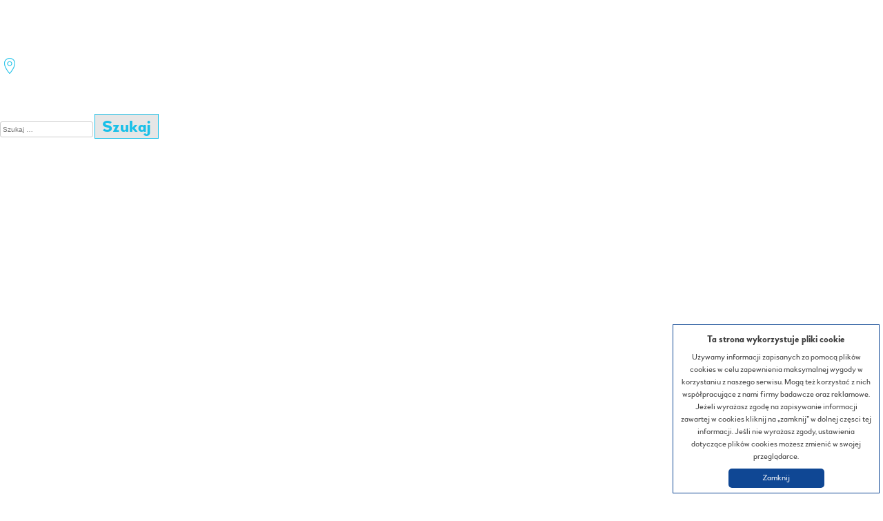

--- FILE ---
content_type: text/html; charset=UTF-8
request_url: https://databroker.pl/kontakt/marker_znacznik/
body_size: 10024
content:
<!DOCTYPE html>
<html dir="ltr" lang="pl-PL" prefix="og: https://ogp.me/ns#">
<head>
<!-- Global site tag (gtag.js) - Google Analytics -->
<script async src="https://www.googletagmanager.com/gtag/js?id=UA-176573034-1"></script>
<script>
  window.dataLayer = window.dataLayer || [];
  function gtag(){dataLayer.push(arguments);}
  gtag('js', new Date());

  gtag('config', 'UA-176573034-1');
</script>

	<meta charset="UTF-8">
	<meta name="description" content="Programy wsparcia sprzedaży i promocji">
        <meta name="keywords" content="call center, contact center, telemarketing, bazy danych, BPO, loterie, konkursy, programy lojalnościowe, wirtualny oddział" />

	<meta name="viewport" content="width=device-width, initial-scale=1, maximum-scale=1">
	<!--FONTY-->
	<link href="https://fonts.googleapis.com/css?family=Lato:300,400,700|Source+Sans+Pro:300,400,600,700&amp;subset=latin-ext"
		  rel="stylesheet">

	<link href="https://fonts.googleapis.com/css?family=Muli:400,700" rel="stylesheet">
	<!--BOOTSTRAP-->
	<link rel="stylesheet" href="https://maxcdn.bootstrapcdn.com/font-awesome/4.6.3/css/font-awesome.min.css">
	<link rel="stylesheet" href="https://maxcdn.bootstrapcdn.com/bootstrap/3.3.7/css/bootstrap.min.css">

	<!--Animate CSS-->
	<link rel="stylesheet" href="https://databroker.pl/wp-content/themes/databroker/assets/js/animate.css" type="text/css">

	<!-- Default Theme -->
	<link rel="stylesheet" href="https://databroker.pl/wp-content/themes/databroker/assets/js/owl-carousel/owl.carousel.css">


	<title>marker_znacznik | databroker Sp. z o.o.</title>

		<!-- All in One SEO 4.9.3 - aioseo.com -->
	<meta name="robots" content="max-image-preview:large" />
	<link rel="canonical" href="https://databroker.pl/kontakt/marker_znacznik/" />
	<meta name="generator" content="All in One SEO (AIOSEO) 4.9.3" />
		<meta property="og:locale" content="pl_PL" />
		<meta property="og:site_name" content="databroker Sp. z o.o. | Programy wsparcia sprzedaży i promocji" />
		<meta property="og:type" content="article" />
		<meta property="og:title" content="marker_znacznik | databroker Sp. z o.o." />
		<meta property="og:url" content="https://databroker.pl/kontakt/marker_znacznik/" />
		<meta property="article:published_time" content="2017-01-20T11:40:16+00:00" />
		<meta property="article:modified_time" content="2017-01-20T11:40:16+00:00" />
		<meta name="twitter:card" content="summary" />
		<meta name="twitter:title" content="marker_znacznik | databroker Sp. z o.o." />
		<script type="application/ld+json" class="aioseo-schema">
			{"@context":"https:\/\/schema.org","@graph":[{"@type":"BreadcrumbList","@id":"https:\/\/databroker.pl\/kontakt\/marker_znacznik\/#breadcrumblist","itemListElement":[{"@type":"ListItem","@id":"https:\/\/databroker.pl#listItem","position":1,"name":"Home","item":"https:\/\/databroker.pl","nextItem":{"@type":"ListItem","@id":"https:\/\/databroker.pl\/kontakt\/marker_znacznik\/#listItem","name":"marker_znacznik"}},{"@type":"ListItem","@id":"https:\/\/databroker.pl\/kontakt\/marker_znacznik\/#listItem","position":2,"name":"marker_znacznik","previousItem":{"@type":"ListItem","@id":"https:\/\/databroker.pl#listItem","name":"Home"}}]},{"@type":"ItemPage","@id":"https:\/\/databroker.pl\/kontakt\/marker_znacznik\/#itempage","url":"https:\/\/databroker.pl\/kontakt\/marker_znacznik\/","name":"marker_znacznik | databroker Sp. z o.o.","inLanguage":"pl-PL","isPartOf":{"@id":"https:\/\/databroker.pl\/#website"},"breadcrumb":{"@id":"https:\/\/databroker.pl\/kontakt\/marker_znacznik\/#breadcrumblist"},"author":{"@id":"https:\/\/databroker.pl\/author\/brokerek\/#author"},"creator":{"@id":"https:\/\/databroker.pl\/author\/brokerek\/#author"},"datePublished":"2017-01-20T12:40:16+01:00","dateModified":"2017-01-20T12:40:16+01:00"},{"@type":"Organization","@id":"https:\/\/databroker.pl\/#organization","name":"databroker Sp. z o.o.","description":"Programy wsparcia sprzeda\u017cy i promocji","url":"https:\/\/databroker.pl\/"},{"@type":"Person","@id":"https:\/\/databroker.pl\/author\/brokerek\/#author","url":"https:\/\/databroker.pl\/author\/brokerek\/","name":"Idea","image":{"@type":"ImageObject","@id":"https:\/\/databroker.pl\/kontakt\/marker_znacznik\/#authorImage","url":"https:\/\/secure.gravatar.com\/avatar\/10f5a59a264a7f79be30157d7d59716f4f2e22a94da8c6ce08250a661da3cafb?s=96&d=mm&r=g","width":96,"height":96,"caption":"Idea"}},{"@type":"WebSite","@id":"https:\/\/databroker.pl\/#website","url":"https:\/\/databroker.pl\/","name":"databroker Sp. z o.o.","description":"Programy wsparcia sprzeda\u017cy i promocji","inLanguage":"pl-PL","publisher":{"@id":"https:\/\/databroker.pl\/#organization"}}]}
		</script>
		<!-- All in One SEO -->

<link rel="alternate" type="application/rss+xml" title="databroker Sp. z o.o. &raquo; Kanał z wpisami" href="https://databroker.pl/feed/" />
<link rel="alternate" type="application/rss+xml" title="databroker Sp. z o.o. &raquo; Kanał z komentarzami" href="https://databroker.pl/comments/feed/" />
<link rel="alternate" type="application/rss+xml" title="databroker Sp. z o.o. &raquo; marker_znacznik Kanał z komentarzami" href="https://databroker.pl/kontakt/marker_znacznik/feed/" />
<link rel="alternate" title="oEmbed (JSON)" type="application/json+oembed" href="https://databroker.pl/wp-json/oembed/1.0/embed?url=https%3A%2F%2Fdatabroker.pl%2Fkontakt%2Fmarker_znacznik%2F&#038;lang=pl" />
<link rel="alternate" title="oEmbed (XML)" type="text/xml+oembed" href="https://databroker.pl/wp-json/oembed/1.0/embed?url=https%3A%2F%2Fdatabroker.pl%2Fkontakt%2Fmarker_znacznik%2F&#038;format=xml&#038;lang=pl" />
		<!-- This site uses the Google Analytics by MonsterInsights plugin v9.11.1 - Using Analytics tracking - https://www.monsterinsights.com/ -->
		<!-- Note: MonsterInsights is not currently configured on this site. The site owner needs to authenticate with Google Analytics in the MonsterInsights settings panel. -->
					<!-- No tracking code set -->
				<!-- / Google Analytics by MonsterInsights -->
		<style id='wp-img-auto-sizes-contain-inline-css' type='text/css'>
img:is([sizes=auto i],[sizes^="auto," i]){contain-intrinsic-size:3000px 1500px}
/*# sourceURL=wp-img-auto-sizes-contain-inline-css */
</style>
<style id='wp-emoji-styles-inline-css' type='text/css'>

	img.wp-smiley, img.emoji {
		display: inline !important;
		border: none !important;
		box-shadow: none !important;
		height: 1em !important;
		width: 1em !important;
		margin: 0 0.07em !important;
		vertical-align: -0.1em !important;
		background: none !important;
		padding: 0 !important;
	}
/*# sourceURL=wp-emoji-styles-inline-css */
</style>
<style id='wp-block-library-inline-css' type='text/css'>
:root{--wp-block-synced-color:#7a00df;--wp-block-synced-color--rgb:122,0,223;--wp-bound-block-color:var(--wp-block-synced-color);--wp-editor-canvas-background:#ddd;--wp-admin-theme-color:#007cba;--wp-admin-theme-color--rgb:0,124,186;--wp-admin-theme-color-darker-10:#006ba1;--wp-admin-theme-color-darker-10--rgb:0,107,160.5;--wp-admin-theme-color-darker-20:#005a87;--wp-admin-theme-color-darker-20--rgb:0,90,135;--wp-admin-border-width-focus:2px}@media (min-resolution:192dpi){:root{--wp-admin-border-width-focus:1.5px}}.wp-element-button{cursor:pointer}:root .has-very-light-gray-background-color{background-color:#eee}:root .has-very-dark-gray-background-color{background-color:#313131}:root .has-very-light-gray-color{color:#eee}:root .has-very-dark-gray-color{color:#313131}:root .has-vivid-green-cyan-to-vivid-cyan-blue-gradient-background{background:linear-gradient(135deg,#00d084,#0693e3)}:root .has-purple-crush-gradient-background{background:linear-gradient(135deg,#34e2e4,#4721fb 50%,#ab1dfe)}:root .has-hazy-dawn-gradient-background{background:linear-gradient(135deg,#faaca8,#dad0ec)}:root .has-subdued-olive-gradient-background{background:linear-gradient(135deg,#fafae1,#67a671)}:root .has-atomic-cream-gradient-background{background:linear-gradient(135deg,#fdd79a,#004a59)}:root .has-nightshade-gradient-background{background:linear-gradient(135deg,#330968,#31cdcf)}:root .has-midnight-gradient-background{background:linear-gradient(135deg,#020381,#2874fc)}:root{--wp--preset--font-size--normal:16px;--wp--preset--font-size--huge:42px}.has-regular-font-size{font-size:1em}.has-larger-font-size{font-size:2.625em}.has-normal-font-size{font-size:var(--wp--preset--font-size--normal)}.has-huge-font-size{font-size:var(--wp--preset--font-size--huge)}.has-text-align-center{text-align:center}.has-text-align-left{text-align:left}.has-text-align-right{text-align:right}.has-fit-text{white-space:nowrap!important}#end-resizable-editor-section{display:none}.aligncenter{clear:both}.items-justified-left{justify-content:flex-start}.items-justified-center{justify-content:center}.items-justified-right{justify-content:flex-end}.items-justified-space-between{justify-content:space-between}.screen-reader-text{border:0;clip-path:inset(50%);height:1px;margin:-1px;overflow:hidden;padding:0;position:absolute;width:1px;word-wrap:normal!important}.screen-reader-text:focus{background-color:#ddd;clip-path:none;color:#444;display:block;font-size:1em;height:auto;left:5px;line-height:normal;padding:15px 23px 14px;text-decoration:none;top:5px;width:auto;z-index:100000}html :where(.has-border-color){border-style:solid}html :where([style*=border-top-color]){border-top-style:solid}html :where([style*=border-right-color]){border-right-style:solid}html :where([style*=border-bottom-color]){border-bottom-style:solid}html :where([style*=border-left-color]){border-left-style:solid}html :where([style*=border-width]){border-style:solid}html :where([style*=border-top-width]){border-top-style:solid}html :where([style*=border-right-width]){border-right-style:solid}html :where([style*=border-bottom-width]){border-bottom-style:solid}html :where([style*=border-left-width]){border-left-style:solid}html :where(img[class*=wp-image-]){height:auto;max-width:100%}:where(figure){margin:0 0 1em}html :where(.is-position-sticky){--wp-admin--admin-bar--position-offset:var(--wp-admin--admin-bar--height,0px)}@media screen and (max-width:600px){html :where(.is-position-sticky){--wp-admin--admin-bar--position-offset:0px}}

/*# sourceURL=wp-block-library-inline-css */
</style><style id='global-styles-inline-css' type='text/css'>
:root{--wp--preset--aspect-ratio--square: 1;--wp--preset--aspect-ratio--4-3: 4/3;--wp--preset--aspect-ratio--3-4: 3/4;--wp--preset--aspect-ratio--3-2: 3/2;--wp--preset--aspect-ratio--2-3: 2/3;--wp--preset--aspect-ratio--16-9: 16/9;--wp--preset--aspect-ratio--9-16: 9/16;--wp--preset--color--black: #000000;--wp--preset--color--cyan-bluish-gray: #abb8c3;--wp--preset--color--white: #ffffff;--wp--preset--color--pale-pink: #f78da7;--wp--preset--color--vivid-red: #cf2e2e;--wp--preset--color--luminous-vivid-orange: #ff6900;--wp--preset--color--luminous-vivid-amber: #fcb900;--wp--preset--color--light-green-cyan: #7bdcb5;--wp--preset--color--vivid-green-cyan: #00d084;--wp--preset--color--pale-cyan-blue: #8ed1fc;--wp--preset--color--vivid-cyan-blue: #0693e3;--wp--preset--color--vivid-purple: #9b51e0;--wp--preset--gradient--vivid-cyan-blue-to-vivid-purple: linear-gradient(135deg,rgb(6,147,227) 0%,rgb(155,81,224) 100%);--wp--preset--gradient--light-green-cyan-to-vivid-green-cyan: linear-gradient(135deg,rgb(122,220,180) 0%,rgb(0,208,130) 100%);--wp--preset--gradient--luminous-vivid-amber-to-luminous-vivid-orange: linear-gradient(135deg,rgb(252,185,0) 0%,rgb(255,105,0) 100%);--wp--preset--gradient--luminous-vivid-orange-to-vivid-red: linear-gradient(135deg,rgb(255,105,0) 0%,rgb(207,46,46) 100%);--wp--preset--gradient--very-light-gray-to-cyan-bluish-gray: linear-gradient(135deg,rgb(238,238,238) 0%,rgb(169,184,195) 100%);--wp--preset--gradient--cool-to-warm-spectrum: linear-gradient(135deg,rgb(74,234,220) 0%,rgb(151,120,209) 20%,rgb(207,42,186) 40%,rgb(238,44,130) 60%,rgb(251,105,98) 80%,rgb(254,248,76) 100%);--wp--preset--gradient--blush-light-purple: linear-gradient(135deg,rgb(255,206,236) 0%,rgb(152,150,240) 100%);--wp--preset--gradient--blush-bordeaux: linear-gradient(135deg,rgb(254,205,165) 0%,rgb(254,45,45) 50%,rgb(107,0,62) 100%);--wp--preset--gradient--luminous-dusk: linear-gradient(135deg,rgb(255,203,112) 0%,rgb(199,81,192) 50%,rgb(65,88,208) 100%);--wp--preset--gradient--pale-ocean: linear-gradient(135deg,rgb(255,245,203) 0%,rgb(182,227,212) 50%,rgb(51,167,181) 100%);--wp--preset--gradient--electric-grass: linear-gradient(135deg,rgb(202,248,128) 0%,rgb(113,206,126) 100%);--wp--preset--gradient--midnight: linear-gradient(135deg,rgb(2,3,129) 0%,rgb(40,116,252) 100%);--wp--preset--font-size--small: 13px;--wp--preset--font-size--medium: 20px;--wp--preset--font-size--large: 36px;--wp--preset--font-size--x-large: 42px;--wp--preset--spacing--20: 0.44rem;--wp--preset--spacing--30: 0.67rem;--wp--preset--spacing--40: 1rem;--wp--preset--spacing--50: 1.5rem;--wp--preset--spacing--60: 2.25rem;--wp--preset--spacing--70: 3.38rem;--wp--preset--spacing--80: 5.06rem;--wp--preset--shadow--natural: 6px 6px 9px rgba(0, 0, 0, 0.2);--wp--preset--shadow--deep: 12px 12px 50px rgba(0, 0, 0, 0.4);--wp--preset--shadow--sharp: 6px 6px 0px rgba(0, 0, 0, 0.2);--wp--preset--shadow--outlined: 6px 6px 0px -3px rgb(255, 255, 255), 6px 6px rgb(0, 0, 0);--wp--preset--shadow--crisp: 6px 6px 0px rgb(0, 0, 0);}:where(.is-layout-flex){gap: 0.5em;}:where(.is-layout-grid){gap: 0.5em;}body .is-layout-flex{display: flex;}.is-layout-flex{flex-wrap: wrap;align-items: center;}.is-layout-flex > :is(*, div){margin: 0;}body .is-layout-grid{display: grid;}.is-layout-grid > :is(*, div){margin: 0;}:where(.wp-block-columns.is-layout-flex){gap: 2em;}:where(.wp-block-columns.is-layout-grid){gap: 2em;}:where(.wp-block-post-template.is-layout-flex){gap: 1.25em;}:where(.wp-block-post-template.is-layout-grid){gap: 1.25em;}.has-black-color{color: var(--wp--preset--color--black) !important;}.has-cyan-bluish-gray-color{color: var(--wp--preset--color--cyan-bluish-gray) !important;}.has-white-color{color: var(--wp--preset--color--white) !important;}.has-pale-pink-color{color: var(--wp--preset--color--pale-pink) !important;}.has-vivid-red-color{color: var(--wp--preset--color--vivid-red) !important;}.has-luminous-vivid-orange-color{color: var(--wp--preset--color--luminous-vivid-orange) !important;}.has-luminous-vivid-amber-color{color: var(--wp--preset--color--luminous-vivid-amber) !important;}.has-light-green-cyan-color{color: var(--wp--preset--color--light-green-cyan) !important;}.has-vivid-green-cyan-color{color: var(--wp--preset--color--vivid-green-cyan) !important;}.has-pale-cyan-blue-color{color: var(--wp--preset--color--pale-cyan-blue) !important;}.has-vivid-cyan-blue-color{color: var(--wp--preset--color--vivid-cyan-blue) !important;}.has-vivid-purple-color{color: var(--wp--preset--color--vivid-purple) !important;}.has-black-background-color{background-color: var(--wp--preset--color--black) !important;}.has-cyan-bluish-gray-background-color{background-color: var(--wp--preset--color--cyan-bluish-gray) !important;}.has-white-background-color{background-color: var(--wp--preset--color--white) !important;}.has-pale-pink-background-color{background-color: var(--wp--preset--color--pale-pink) !important;}.has-vivid-red-background-color{background-color: var(--wp--preset--color--vivid-red) !important;}.has-luminous-vivid-orange-background-color{background-color: var(--wp--preset--color--luminous-vivid-orange) !important;}.has-luminous-vivid-amber-background-color{background-color: var(--wp--preset--color--luminous-vivid-amber) !important;}.has-light-green-cyan-background-color{background-color: var(--wp--preset--color--light-green-cyan) !important;}.has-vivid-green-cyan-background-color{background-color: var(--wp--preset--color--vivid-green-cyan) !important;}.has-pale-cyan-blue-background-color{background-color: var(--wp--preset--color--pale-cyan-blue) !important;}.has-vivid-cyan-blue-background-color{background-color: var(--wp--preset--color--vivid-cyan-blue) !important;}.has-vivid-purple-background-color{background-color: var(--wp--preset--color--vivid-purple) !important;}.has-black-border-color{border-color: var(--wp--preset--color--black) !important;}.has-cyan-bluish-gray-border-color{border-color: var(--wp--preset--color--cyan-bluish-gray) !important;}.has-white-border-color{border-color: var(--wp--preset--color--white) !important;}.has-pale-pink-border-color{border-color: var(--wp--preset--color--pale-pink) !important;}.has-vivid-red-border-color{border-color: var(--wp--preset--color--vivid-red) !important;}.has-luminous-vivid-orange-border-color{border-color: var(--wp--preset--color--luminous-vivid-orange) !important;}.has-luminous-vivid-amber-border-color{border-color: var(--wp--preset--color--luminous-vivid-amber) !important;}.has-light-green-cyan-border-color{border-color: var(--wp--preset--color--light-green-cyan) !important;}.has-vivid-green-cyan-border-color{border-color: var(--wp--preset--color--vivid-green-cyan) !important;}.has-pale-cyan-blue-border-color{border-color: var(--wp--preset--color--pale-cyan-blue) !important;}.has-vivid-cyan-blue-border-color{border-color: var(--wp--preset--color--vivid-cyan-blue) !important;}.has-vivid-purple-border-color{border-color: var(--wp--preset--color--vivid-purple) !important;}.has-vivid-cyan-blue-to-vivid-purple-gradient-background{background: var(--wp--preset--gradient--vivid-cyan-blue-to-vivid-purple) !important;}.has-light-green-cyan-to-vivid-green-cyan-gradient-background{background: var(--wp--preset--gradient--light-green-cyan-to-vivid-green-cyan) !important;}.has-luminous-vivid-amber-to-luminous-vivid-orange-gradient-background{background: var(--wp--preset--gradient--luminous-vivid-amber-to-luminous-vivid-orange) !important;}.has-luminous-vivid-orange-to-vivid-red-gradient-background{background: var(--wp--preset--gradient--luminous-vivid-orange-to-vivid-red) !important;}.has-very-light-gray-to-cyan-bluish-gray-gradient-background{background: var(--wp--preset--gradient--very-light-gray-to-cyan-bluish-gray) !important;}.has-cool-to-warm-spectrum-gradient-background{background: var(--wp--preset--gradient--cool-to-warm-spectrum) !important;}.has-blush-light-purple-gradient-background{background: var(--wp--preset--gradient--blush-light-purple) !important;}.has-blush-bordeaux-gradient-background{background: var(--wp--preset--gradient--blush-bordeaux) !important;}.has-luminous-dusk-gradient-background{background: var(--wp--preset--gradient--luminous-dusk) !important;}.has-pale-ocean-gradient-background{background: var(--wp--preset--gradient--pale-ocean) !important;}.has-electric-grass-gradient-background{background: var(--wp--preset--gradient--electric-grass) !important;}.has-midnight-gradient-background{background: var(--wp--preset--gradient--midnight) !important;}.has-small-font-size{font-size: var(--wp--preset--font-size--small) !important;}.has-medium-font-size{font-size: var(--wp--preset--font-size--medium) !important;}.has-large-font-size{font-size: var(--wp--preset--font-size--large) !important;}.has-x-large-font-size{font-size: var(--wp--preset--font-size--x-large) !important;}
/*# sourceURL=global-styles-inline-css */
</style>

<style id='classic-theme-styles-inline-css' type='text/css'>
/*! This file is auto-generated */
.wp-block-button__link{color:#fff;background-color:#32373c;border-radius:9999px;box-shadow:none;text-decoration:none;padding:calc(.667em + 2px) calc(1.333em + 2px);font-size:1.125em}.wp-block-file__button{background:#32373c;color:#fff;text-decoration:none}
/*# sourceURL=/wp-includes/css/classic-themes.min.css */
</style>
<link rel='stylesheet' id='contact-form-7-css' href='https://databroker.pl/wp-content/plugins/contact-form-7/includes/css/styles.css?ver=6.1.4' type='text/css' media='all' />
<link rel='stylesheet' id='databroker-style-css' href='https://databroker.pl/wp-content/themes/databroker/style.css?ver=efadf51c69127d7d6c3b42b9b14e0b27' type='text/css' media='all' />
<link rel="https://api.w.org/" href="https://databroker.pl/wp-json/" /><link rel="alternate" title="JSON" type="application/json" href="https://databroker.pl/wp-json/wp/v2/media/156" /><style type="text/css">.recentcomments a{display:inline !important;padding:0 !important;margin:0 !important;}</style>	<link rel="stylesheet" href="https://databroker.pl/wp-content/themes/databroker/assets/css/main.css" type="text/css">
        
        
<link rel="apple-touch-icon" sizes="57x57" href="https://databroker.pl/wp-content/themes/databroker/assets/img/fv/apple-icon-57x57.png">
<link rel="apple-touch-icon" sizes="60x60" href="https://databroker.pl/wp-content/themes/databroker/assets/img/fv/apple-icon-60x60.png">
<link rel="apple-touch-icon" sizes="72x72" href="https://databroker.pl/wp-content/themes/databroker/assets/img/fv/apple-icon-72x72.png">
<link rel="apple-touch-icon" sizes="76x76" href="https://databroker.pl/wp-content/themes/databroker/assets/img/fv/apple-icon-76x76.png">
<link rel="apple-touch-icon" sizes="114x114" href="https://databroker.pl/wp-content/themes/databroker/assets/img/fv/apple-icon-114x114.png">
<link rel="apple-touch-icon" sizes="120x120" href="https://databroker.pl/wp-content/themes/databroker/assets/img/fv/apple-icon-120x120.png">
<link rel="apple-touch-icon" sizes="144x144" href="https://databroker.pl/wp-content/themes/databroker/assets/img/fv/apple-icon-144x144.png">
<link rel="apple-touch-icon" sizes="152x152" href="https://databroker.pl/wp-content/themes/databroker/assets/img/fv/apple-icon-152x152.png">
<link rel="apple-touch-icon" sizes="180x180" href="https://databroker.pl/wp-content/themes/databroker/assets/img/fv/apple-icon-180x180.png">
<link rel="icon" type="image/png" sizes="192x192"  href="https://databroker.pl/wp-content/themes/databroker/assets/img/fv/android-icon-192x192.png">
<link rel="icon" type="image/png" sizes="32x32" href="https://databroker.pl/wp-content/themes/databroker/assets/img/fv/favicon-32x32.png">
<link rel="icon" type="image/png" sizes="96x96" href="https://databroker.pl/wp-content/themes/databroker/assets/img/fv/favicon-96x96.png">
<link rel="icon" type="image/png" sizes="16x16" href="https://databroker.pl/wp-content/themes/databroker/assets/img/fv/favicon-16x16.png">
<link rel="manifest" href="https://databroker.pl/wp-content/themes/databroker/assets/img/fv/manifest.json">
<meta name="msapplication-TileColor" content="#ffffff">
<meta name="msapplication-TileImage" content="https://databroker.pl/wp-content/themes/databroker/assets/img/fv/ms-icon-144x144.png">
<meta name="theme-color" content="#ffffff">
<link rel="shortcut icon"  href="https://databroker.pl/wp-content/themes/databroker/favicon.ico?v=2"/>     
<script>
  (function(i,s,o,g,r,a,m){i['GoogleAnalyticsObject']=r;i[r]=i[r]||function(){
  (i[r].q=i[r].q||[]).push(arguments)},i[r].l=1*new Date();a=s.createElement(o),
  m=s.getElementsByTagName(o)[0];a.async=1;a.src=g;m.parentNode.insertBefore(a,m)
  })(window,document,'script','//www.google-analytics.com/analytics.js','ga');

  ga('create', 'UA-92511367-1', 'databroker.pl');
  ga('send', 'pageview');

</script>
</head>
	<div id="primary" class="content-area">
		<main id="main" class="site-main" role="main">

			
<article id="post-156" class="post-156 attachment type-attachment status-inherit hentry">
	<header class="entry-header">
		<h1 class="entry-title">marker_znacznik</h1>	</header><!-- .entry-header -->

	<div class="entry-content">
		<p class="attachment"><a href='https://databroker.pl/wp-content/uploads/2017/01/marker_znacznik.png'><img decoding="async" width="29" height="28" src="https://databroker.pl/wp-content/uploads/2017/01/marker_znacznik.png" class="attachment-medium size-medium" alt="" /></a></p>
	</div><!-- .entry-content -->

	</article><!-- #post-## -->

<div id="comments" class="comments-area">

		<div id="respond" class="comment-respond">
		<h3 id="reply-title" class="comment-reply-title">Dodaj komentarz</h3><p class="must-log-in">Musisz się <a href="https://databroker.pl/wp-login.php?redirect_to=https%3A%2F%2Fdatabroker.pl%2Fkontakt%2Fmarker_znacznik%2F">zalogować</a>, aby móc dodać komentarz.</p>	</div><!-- #respond -->
	
</div><!-- #comments -->

		</main>
	</div>


<aside id="secondary" class="widget-area" role="complementary">
	<section id="search-2" class="widget widget_search"><form role="search" method="get" class="search-form" action="https://databroker.pl/">
				<label>
					<span class="screen-reader-text">Szukaj:</span>
					<input type="search" class="search-field" placeholder="Szukaj &hellip;" value="" name="s" />
				</label>
				<input type="submit" class="search-submit" value="Szukaj" />
			</form></section>
		<section id="recent-posts-2" class="widget widget_recent_entries">
		<h2 class="widget-title">Ostatnie wpisy</h2>
		<ul>
											<li>
					<a href="https://databroker.pl/urlop/">Urlop</a>
									</li>
											<li>
					<a href="https://databroker.pl/jak-prezentowac-produkt/">Jak prezentować produkt?</a>
									</li>
											<li>
					<a href="https://databroker.pl/zdrowa-rywalizacja-w-5-krokach/">Zdrowa rywalizacja w 5 krokach</a>
									</li>
											<li>
					<a href="https://databroker.pl/o-przerwach-w-pracy-krotki-poradnik/">O przerwach w pracy – krótki poradnik</a>
									</li>
											<li>
					<a href="https://databroker.pl/kiedy-1-1-daje-nam-1-czyli-jak-uniknac-parcelacji-zespolu/">Kiedy 1 + 1 daje nam… 1 czyli jak uniknąć parcelacji zespołu</a>
									</li>
					</ul>

		</section><section id="recent-comments-2" class="widget widget_recent_comments"><h2 class="widget-title">Najnowsze komentarze</h2><ul id="recentcomments"></ul></section><section id="archives-2" class="widget widget_archive"><h2 class="widget-title">Archiwa</h2>
			<ul>
					<li><a href='https://databroker.pl/2021/07/'>lipiec 2021</a></li>
	<li><a href='https://databroker.pl/2021/06/'>czerwiec 2021</a></li>
	<li><a href='https://databroker.pl/2021/05/'>maj 2021</a></li>
	<li><a href='https://databroker.pl/2021/04/'>kwiecień 2021</a></li>
	<li><a href='https://databroker.pl/2021/03/'>marzec 2021</a></li>
	<li><a href='https://databroker.pl/2021/02/'>luty 2021</a></li>
	<li><a href='https://databroker.pl/2021/01/'>styczeń 2021</a></li>
	<li><a href='https://databroker.pl/2020/12/'>grudzień 2020</a></li>
	<li><a href='https://databroker.pl/2020/11/'>listopad 2020</a></li>
	<li><a href='https://databroker.pl/2020/10/'>październik 2020</a></li>
	<li><a href='https://databroker.pl/2020/09/'>wrzesień 2020</a></li>
	<li><a href='https://databroker.pl/2020/08/'>sierpień 2020</a></li>
	<li><a href='https://databroker.pl/2017/09/'>wrzesień 2017</a></li>
	<li><a href='https://databroker.pl/2017/08/'>sierpień 2017</a></li>
	<li><a href='https://databroker.pl/2017/07/'>lipiec 2017</a></li>
	<li><a href='https://databroker.pl/2017/06/'>czerwiec 2017</a></li>
	<li><a href='https://databroker.pl/2017/05/'>maj 2017</a></li>
	<li><a href='https://databroker.pl/2017/04/'>kwiecień 2017</a></li>
	<li><a href='https://databroker.pl/2017/03/'>marzec 2017</a></li>
	<li><a href='https://databroker.pl/2017/02/'>luty 2017</a></li>
	<li><a href='https://databroker.pl/2017/01/'>styczeń 2017</a></li>
			</ul>

			</section><section id="categories-2" class="widget widget_categories"><h2 class="widget-title">Kategorie</h2>
			<ul>
					<li class="cat-item cat-item-1"><a href="https://databroker.pl/category/bez-kategorii/">Bez kategorii</a>
</li>
			</ul>

			</section><section id="meta-2" class="widget widget_meta"><h2 class="widget-title">Meta</h2>
		<ul>
						<li><a href="https://databroker.pl/wp-login.php">Zaloguj się</a></li>
			<li><a href="https://databroker.pl/feed/">Kanał wpisów</a></li>
			<li><a href="https://databroker.pl/comments/feed/">Kanał komentarzy</a></li>

			<li><a href="https://pl.wordpress.org/">WordPress.org</a></li>
		</ul>

		</section></aside><!-- #secondary -->
<div class="footer-about">
    <div class="container">
        <div class="row">
            <div class="col-md-4 col-xs-12">
                <div class="f-about">
                    <div class="f-title">
                        <h4>DATABROKER SP. Z O.O.</h4>
                    </div>
                    <div class="f-under-title">
                        <ul id="menu-menu_footer_2" class="menu"><li id="menu-item-298" class="menu-item menu-item-type-post_type menu-item-object-page menu-item-298"><a title="O nas" href="https://databroker.pl/o-nas/">O nas</a></li>
<li id="menu-item-296" class="menu-item menu-item-type-post_type menu-item-object-page menu-item-296"><a title="Nasz zespół" href="https://databroker.pl/zespol-databroker-sa/">Nasz zespół</a></li>
<li id="menu-item-297" class="menu-item menu-item-type-post_type menu-item-object-page menu-item-297"><a title="Kariera" href="https://databroker.pl/kariera/">Kariera</a></li>
<li id="menu-item-294" class="menu-item menu-item-type-post_type menu-item-object-page menu-item-294"><a title="Kontakt" href="https://databroker.pl/kontakt/">Kontakt</a></li>
<li id="menu-item-902" class="menu-item menu-item-type-post_type menu-item-object-page menu-item-902"><a title="Blog" href="https://databroker.pl/blog/">Blog</a></li>
<li id="menu-item-988" class="menu-item menu-item-type-post_type menu-item-object-page menu-item-988"><a title="Słowniczek" href="https://databroker.pl/slowniczek/">Słowniczek</a></li>
<li id="menu-item-1148" class="menu-item menu-item-type-post_type menu-item-object-page menu-item-1148"><a title="Fundusze Europejskie Inteligentny Rozwój" href="https://databroker.pl/fundusze-europejskie-inteligentny-rozwoj/">Fundusze Europejskie Inteligentny Rozwój</a></li>
</ul>                    </div>
                </div>
            </div>
            <div class="col-md-4 col-xs-12">
                <div class="f-about">
                    <div class="f-title">
                        <h4>NASZE USŁUGI</h4>
                    </div>
                    <div class="f-under-title">
                        <ul id="menu-menu_footer" class="menu"><li id="menu-item-289" class="menu-item menu-item-type-post_type menu-item-object-page menu-item-289"><a title="Call Center" href="https://databroker.pl/call-center/">Call Center</a></li>
<li id="menu-item-291" class="menu-item menu-item-type-post_type menu-item-object-page menu-item-291"><a title="Bazy danych" href="https://databroker.pl/bazy-danych/">Bazy danych</a></li>
<li id="menu-item-290" class="menu-item menu-item-type-post_type menu-item-object-page menu-item-290"><a title="BPO" href="https://databroker.pl/bpo/">BPO</a></li>
<li id="menu-item-292" class="menu-item menu-item-type-post_type menu-item-object-page menu-item-292"><a title="Wirtualny Oddział" href="https://databroker.pl/wirtualny-oddzial/">Wirtualny Oddział</a></li>
<li id="menu-item-288" class="menu-item menu-item-type-post_type menu-item-object-page menu-item-288"><a title="Loterie i konkursy" href="https://databroker.pl/loterie-i-konkursy/">Loterie i konkursy</a></li>
<li id="menu-item-293" class="menu-item menu-item-type-post_type menu-item-object-page menu-item-293"><a title="Programy lojalnościowe" href="https://databroker.pl/programy-lojalnosciowe/">Programy lojalnościowe</a></li>
</ul>                    </div>
                </div>
            </div>
            <div class="col-md-4 col-xs-12">
                <div class="f-about">
                    <div class="f-title">
                        <h4>BADŹ NA BIEŻĄCO</h4>
                    </div>
                    <div class="f-under-title" id="f-social">
                        <p>NASZE KANAŁY SOCIAL MEDIA</p>
                        <div class="social">
                            
                                                                    <a href="https://www.youtube.com/user/databrokersa?feature=watch" target="_blank"><i class="fa fa-youtube-play " aria-hidden="true"></i></a>
                                                                                                    <a href="https://www.facebook.com/databrokersa" target="_blank"><i class="fa fa-facebook " aria-hidden="true"></i></a>
                                                                                                    <a href="https://twitter.com/databroker_sa" target="_blank"><i class="fa fa-twitter" aria-hidden="true"></i></a>
                                                                                                                                    <a href="https://www.linkedin.com/company/337371" target="_blank"><i class="fa fa-linkedin" aria-hidden="true"></i></a>
                                                            
                        </div>
                    </div>
                </div>
            </div>
        </div>
        <div class="footer">
            <p>Wszelkie prawa zastrzeżone &copy 2003-2024 databroker Sp. z o.o.</p>
        </div>
    </div>
</div>


<div id="cookie-div">
    <div>
	
            
        <h6>Ta strona wykorzystuje pliki cookie</h6>
            
            Używamy informacji zapisanych za pomocą plików cookies w celu zapewnienia maksymalnej wygody w korzystaniu z naszego serwisu. Mogą też korzystać z nich współpracujące z nami firmy badawcze oraz reklamowe. Jeżeli wyrażasz zgodę na zapisywanie informacji zawartej w cookies kliknij na „zamknij” w dolnej częsci tej informacji. Jeśli nie wyrażasz zgody, ustawienia dotyczące plików cookies możesz zmienić w swojej przeglądarce.        	
            <span onclick="readcookie();" id="close">Zamknij</span>
	
    </div>
</div>

<!--SKRYPTY-->
<script src="https://code.jquery.com/jquery-3.1.1.min.js"></script>
<script src="https://maxcdn.bootstrapcdn.com/bootstrap/3.3.7/js/bootstrap.min.js"></script>
<script src="https://databroker.pl/wp-content/themes/databroker/assets/js/owl-carousel/owl.carousel.min.js"></script>
<script src="https://databroker.pl/wp-content/themes/databroker/assets/js/script.js?v=1"></script>

<script src="https://databroker.pl/wp-content/themes/databroker/assets/js/owl-carousel/owl.carousel.js"></script>
<script type="speculationrules">
{"prefetch":[{"source":"document","where":{"and":[{"href_matches":"/*"},{"not":{"href_matches":["/wp-*.php","/wp-admin/*","/wp-content/uploads/*","/wp-content/*","/wp-content/plugins/*","/wp-content/themes/databroker/*","/*\\?(.+)"]}},{"not":{"selector_matches":"a[rel~=\"nofollow\"]"}},{"not":{"selector_matches":".no-prefetch, .no-prefetch a"}}]},"eagerness":"conservative"}]}
</script>
<script type="text/javascript" src="https://databroker.pl/wp-includes/js/dist/hooks.min.js?ver=dd5603f07f9220ed27f1" id="wp-hooks-js"></script>
<script type="text/javascript" src="https://databroker.pl/wp-includes/js/dist/i18n.min.js?ver=c26c3dc7bed366793375" id="wp-i18n-js"></script>
<script type="text/javascript" id="wp-i18n-js-after">
/* <![CDATA[ */
wp.i18n.setLocaleData( { 'text direction\u0004ltr': [ 'ltr' ] } );
//# sourceURL=wp-i18n-js-after
/* ]]> */
</script>
<script type="text/javascript" src="https://databroker.pl/wp-content/plugins/contact-form-7/includes/swv/js/index.js?ver=6.1.4" id="swv-js"></script>
<script type="text/javascript" id="contact-form-7-js-translations">
/* <![CDATA[ */
( function( domain, translations ) {
	var localeData = translations.locale_data[ domain ] || translations.locale_data.messages;
	localeData[""].domain = domain;
	wp.i18n.setLocaleData( localeData, domain );
} )( "contact-form-7", {"translation-revision-date":"2025-12-11 12:03:49+0000","generator":"GlotPress\/4.0.3","domain":"messages","locale_data":{"messages":{"":{"domain":"messages","plural-forms":"nplurals=3; plural=(n == 1) ? 0 : ((n % 10 >= 2 && n % 10 <= 4 && (n % 100 < 12 || n % 100 > 14)) ? 1 : 2);","lang":"pl"},"This contact form is placed in the wrong place.":["Ten formularz kontaktowy zosta\u0142 umieszczony w niew\u0142a\u015bciwym miejscu."],"Error:":["B\u0142\u0105d:"]}},"comment":{"reference":"includes\/js\/index.js"}} );
//# sourceURL=contact-form-7-js-translations
/* ]]> */
</script>
<script type="text/javascript" id="contact-form-7-js-before">
/* <![CDATA[ */
var wpcf7 = {
    "api": {
        "root": "https:\/\/databroker.pl\/wp-json\/",
        "namespace": "contact-form-7\/v1"
    }
};
//# sourceURL=contact-form-7-js-before
/* ]]> */
</script>
<script type="text/javascript" src="https://databroker.pl/wp-content/plugins/contact-form-7/includes/js/index.js?ver=6.1.4" id="contact-form-7-js"></script>
<script id="wp-emoji-settings" type="application/json">
{"baseUrl":"https://s.w.org/images/core/emoji/17.0.2/72x72/","ext":".png","svgUrl":"https://s.w.org/images/core/emoji/17.0.2/svg/","svgExt":".svg","source":{"concatemoji":"https://databroker.pl/wp-includes/js/wp-emoji-release.min.js?ver=efadf51c69127d7d6c3b42b9b14e0b27"}}
</script>
<script type="module">
/* <![CDATA[ */
/*! This file is auto-generated */
const a=JSON.parse(document.getElementById("wp-emoji-settings").textContent),o=(window._wpemojiSettings=a,"wpEmojiSettingsSupports"),s=["flag","emoji"];function i(e){try{var t={supportTests:e,timestamp:(new Date).valueOf()};sessionStorage.setItem(o,JSON.stringify(t))}catch(e){}}function c(e,t,n){e.clearRect(0,0,e.canvas.width,e.canvas.height),e.fillText(t,0,0);t=new Uint32Array(e.getImageData(0,0,e.canvas.width,e.canvas.height).data);e.clearRect(0,0,e.canvas.width,e.canvas.height),e.fillText(n,0,0);const a=new Uint32Array(e.getImageData(0,0,e.canvas.width,e.canvas.height).data);return t.every((e,t)=>e===a[t])}function p(e,t){e.clearRect(0,0,e.canvas.width,e.canvas.height),e.fillText(t,0,0);var n=e.getImageData(16,16,1,1);for(let e=0;e<n.data.length;e++)if(0!==n.data[e])return!1;return!0}function u(e,t,n,a){switch(t){case"flag":return n(e,"\ud83c\udff3\ufe0f\u200d\u26a7\ufe0f","\ud83c\udff3\ufe0f\u200b\u26a7\ufe0f")?!1:!n(e,"\ud83c\udde8\ud83c\uddf6","\ud83c\udde8\u200b\ud83c\uddf6")&&!n(e,"\ud83c\udff4\udb40\udc67\udb40\udc62\udb40\udc65\udb40\udc6e\udb40\udc67\udb40\udc7f","\ud83c\udff4\u200b\udb40\udc67\u200b\udb40\udc62\u200b\udb40\udc65\u200b\udb40\udc6e\u200b\udb40\udc67\u200b\udb40\udc7f");case"emoji":return!a(e,"\ud83e\u1fac8")}return!1}function f(e,t,n,a){let r;const o=(r="undefined"!=typeof WorkerGlobalScope&&self instanceof WorkerGlobalScope?new OffscreenCanvas(300,150):document.createElement("canvas")).getContext("2d",{willReadFrequently:!0}),s=(o.textBaseline="top",o.font="600 32px Arial",{});return e.forEach(e=>{s[e]=t(o,e,n,a)}),s}function r(e){var t=document.createElement("script");t.src=e,t.defer=!0,document.head.appendChild(t)}a.supports={everything:!0,everythingExceptFlag:!0},new Promise(t=>{let n=function(){try{var e=JSON.parse(sessionStorage.getItem(o));if("object"==typeof e&&"number"==typeof e.timestamp&&(new Date).valueOf()<e.timestamp+604800&&"object"==typeof e.supportTests)return e.supportTests}catch(e){}return null}();if(!n){if("undefined"!=typeof Worker&&"undefined"!=typeof OffscreenCanvas&&"undefined"!=typeof URL&&URL.createObjectURL&&"undefined"!=typeof Blob)try{var e="postMessage("+f.toString()+"("+[JSON.stringify(s),u.toString(),c.toString(),p.toString()].join(",")+"));",a=new Blob([e],{type:"text/javascript"});const r=new Worker(URL.createObjectURL(a),{name:"wpTestEmojiSupports"});return void(r.onmessage=e=>{i(n=e.data),r.terminate(),t(n)})}catch(e){}i(n=f(s,u,c,p))}t(n)}).then(e=>{for(const n in e)a.supports[n]=e[n],a.supports.everything=a.supports.everything&&a.supports[n],"flag"!==n&&(a.supports.everythingExceptFlag=a.supports.everythingExceptFlag&&a.supports[n]);var t;a.supports.everythingExceptFlag=a.supports.everythingExceptFlag&&!a.supports.flag,a.supports.everything||((t=a.source||{}).concatemoji?r(t.concatemoji):t.wpemoji&&t.twemoji&&(r(t.twemoji),r(t.wpemoji)))});
//# sourceURL=https://databroker.pl/wp-includes/js/wp-emoji-loader.min.js
/* ]]> */
</script>
<script src="https://databroker.pl/wp-content/themes/databroker/assets/js/jquery.custom-file-input.js"></script>
</html>


--- FILE ---
content_type: text/css
request_url: https://databroker.pl/wp-content/themes/databroker/assets/css/main.css
body_size: 7568
content:
body{width:100%;*zoom:1}body:after,body:before{content:"";display:table;clear:both}body:after:after,body:before:after{clear:both}body,html{border:0;font-family:Helvetica-Neue,Helvetica,Arial,sans-serif;line-height:1.5;margin:0;padding:0}article,aside,audio,canvas,caption,details,div,figure,footer,header,hgroup,iframe,img,mark,menu,nav,object,section,span,summary,table,tbody,td,tfoot,thead,tr,video{border:0;margin:0;padding:0}a,abbr,address,b,blockquote,cit,code,dd,del,dfn,dl,dt,em,fieldset,h1,h2,h3,h4,h5,h6,hr,i,ins,label,legend,li,ol,p,pre,q,samp,small,strong,sub,sup,ul{border:0;font-size:100%;vertical-align:baseline;margin:0;padding:0}article,aside,audio,canvas,figcaption,figure,figure img,footer,header,hgroup,nav,section,video{display:block}table{border-collapse:separate;border-spacing:0}table caption,table td,table th{text-align:left;vertical-align:middle}a img{border:0}:focus{outline:0}.center-text{text-align:center}.float-left{float:left}.float-right{float:right}.float-none{float:none}.center-no-float{float:none;text-align:center}.no-center-float{float:left;text-align:initial}.center-vertical{position:relative;top:50%;transform:translateY(-50%)}.center-vertical2{position:relative;top:70%;transform:translateY(-50%)}.invisible{display:none}.inline-block{display:inline-block}.block{display:block}.absolute-one-hundred-size{position:absolute;top:0;left:0;width:100%;height:100%}.list-style-none{list-style-type:none}.overflow-fix{overflow:auto}.clearfix:after,.clearfix:before{content:"";display:table;clear:both}.clearfix:after:after,.clearfix:before:after{clear:both}.page-template-nasz_zespol .footer-about{margin-top:-30px}.hide{opacity:0}.show{opacity:1}.basic-transition{transition:all .2s ease-in-out}.dark-overlay{content:"";z-index:0;position:absolute;top:0;left:0;width:100%;height:100%;background:rgba(30,30,30,.5)}.box-shadow{-webkit-box-shadow:-5px 0 20px 0 rgba(20,20,20,.1),5px 0 24px 0 rgba(20,20,20,.1),0 5px 31px 0 rgba(20,20,20,.1);-moz-box-shadow:-5px 0 20px 0 rgba(20,20,20,.1),5px 0 24px 0 rgba(20,20,20,.1),0 5px 31px 0 rgba(20,20,20,.1);box-shadow:-5px 0 20px 0 rgba(20,20,20,.1),5px 0 24px 0 rgba(20,20,20,.1),0 5px 31px 0 rgba(20,20,20,.1)}.box-shadow2{-webkit-box-shadow:-2px 3px 12px 0 #dbdbdb;-moz-box-shadow:-2px 3px 12px 0 #dbdbdb;box-shadow:-2px 3px 12px 0 #dbdbdb}@font-face{font-family:woodford_bourneregular;src:url(../fonts/woodfordbourne_bold_polish/woodfordbourne-bold-webfont.eot);src:url(../fonts/woodfordbourne_bold_polish/woodfordbourne-bold-webfont.eot?#iefix) format('embedded-opentype'),url(../fonts/woodfordbourne_bold_polish/woodfordbourne-bold-webfont.woff2) format('woff2'),url(../fonts/woodfordbourne_bold_polish/woodfordbourne-bold-webfont.woff) format('woff'),url(../fonts/woodfordbourne_bold_polish/woodfordbourne-bold-webfont.ttf) format('truetype'),url(../fonts/woodfordbourne_bold_polish/woodfordbourne-bold-webfont.svg#woodford_bournebold) format('svg');font-weight:700;font-style:normal}@font-face{font-family:woodford_bourneregular;src:url(../fonts/woodfordbourne_regular_polish/woodfordbourne-regular-webfont.eot);src:url(../fonts/woodfordbourne_regular_polish/woodfordbourne-regular-webfont.eot?#iefix) format('embedded-opentype'),url(../fonts/woodfordbourne_regular_polish/woodfordbourne-regular-webfont.woff2) format('woff2'),url(../fonts/woodfordbourne_regular_polish/woodfordbourne-regular-webfont.woff) format('woff'),url(../fonts/woodfordbourne_regular_polish/woodfordbourne-regular-webfont.ttf) format('truetype'),url(../fonts/woodfordbourne_regular_polish/woodfordbourne-regular-webfont.svg#woodford_bourneregular) format('svg');font-weight:400;font-style:normal}.main-btn{padding-top:10px}.main-btn a{padding:5px 10px;color:#19c0e8;font-weight:700;font-family:woodford_bourneregular,sans-serif;border:1px solid #19c0e8;font-size:24px;transition:all .2s ease-in-out}.main-btn a:hover{color:#fff;border-color:#fff}textarea.form-control{min-height:150px!important}input[type=submit]{border-radius:0;padding:5px 10px;color:#19c0e8;font-weight:700;font-family:woodford_bourneregular,sans-serif;border:1px solid #19c0e8;font-size:24px;transition:all .2s ease-in-out}input[type=submit]:hover{color:#21479e;border-color:#21479e}input[type=email],input[type=text]{border:none;border-radius:0}.wpcf7-textarea{width:475px;height:150px}@media (min-width:992px) and (max-width:1200px){.wpcf7-textarea{width:375px}}@media (max-width:991px){.wpcf7-textarea{max-width:270px}}.about-one{background-color:#462f91;min-height:350px}@media (max-width:992px){.about-one{min-height:auto;margin-bottom:40px}}.about-one .apostrophe{padding-bottom:10px}.about-one .wrapper-inner{padding:35px 30px}.about-one .wrapper-inner .under-title{color:#19c0e8;font-weight:400;padding-bottom:20px;font-size:12px;margin-top:-7px}body{top:1000px;font-family:woodford_bourneregular,sans-serif;font-weight:400;color:#fff;box-sizing:border-box;background-color:transparent}body li{list-style:none}h1,h2,h3,h4,h5,h6{font-weight:300}h1{font-size:6rem}h2{font-size:4rem}h3{font-size:24px;color:#FFF;margin-bottom:0}h4{font-size:2rem}h5{color:#19c0e8;font-size:24px;font-weight:700}a{text-decoration:none!important;color:#FFF}.container{max-width:1200px}.navbar{background:0 0;border:none;height:90px;font-family:Muli,sans-serif;font-weight:700;transition:all .2s ease-in-out}.muli-bold,.navbar-default .navbar-nav>li>a{font-family:Muli,sans-serif;font-weight:700}.small-logo img{transition:all .2s ease-in-out;max-width:90px;width:90px}.color-6,.color-6 ul{display:inline-block}.navbar>.container .navbar-brand,.navbar>.container-fluid .navbar-brand{margin-left:0}.navbar-default .navbar-nav>li>a:focus:after{display:none}.current-menu-item>.active>a:focus{background-color:#a8a8a8}.dropdown-menu>li>a:focus{color:#fff}.dropdown-menu>li>a:focus:before,.dropdown-menu>li>a:hover:before{display:none}.cl-effect-13 ul>li>ul>li a:hover{color:#19c0e8!important}.body-page{background:url(../img/uslugi/BG_FULL_PAGE.jpg) top 301px center no-repeat;max-width:1920px;margin:0 auto}.navbar-brand{width:180px;transition:all .7s ease-in-out}.navbar-brand img{width:174px;margin-left:30px;transition:all .2s ease-in-out}@media (max-width:991px){.navbar-brand img{width:90px}}@media (max-width:992px){.navbar-brand img{height:60px;margin-left:30px}}.navbar-default .navbar-nav>.active>a,.navbar-default .navbar-nav>.active>a:focus,.navbar-default .navbar-nav>.active>a:hover{color:#fff}@media (max-width:768px){.navbar-collapse{background:#5f46b2}}.navbar-default .navbar-nav>li>a{padding-top:40px;font-family:Muli,sans-serif;font-weight:700;color:#fff;transition:all .2s ease-in-out}@media (max-width:768px){.navbar-default .navbar-nav>li>a{border-bottom:1px solid #5f46b2;padding-top:10px;text-align:center;background-color:#462f91}}.navbar-default .navbar-nav>li>a a:nth-of-type(4){color:red}@media (max-width:768px){.navbar-default .navbar-nav>li>a{padding-top:10px;text-align:center;background-color:#462f91}}.navbar-toggle{margin-top:23px;margin-right:32px;margin-bottom:24px}@media (max-width:768px){.navbar-toggle{margin-right:-15px}}.lang>li>a:hover{color:#19c0e8;transition:all .2s ease-in-out}.lang>li>a:hover:after{font-family:FontAwesome;content:'\f0d7';position:absolute;left:50%;top:-15px;color:#19c0e8}@media (max-width:768px){.lang>li>a:hover:after{content:""}}.navbar-default .navbar-nav>.active>a,.navbar-default .navbar-nav>.active>a:focus,.navbar-default .navbar-nav>.active>a:hover{background-color:transparent}.navbar-default .navbar-nav>.active>a,.navbar-default .navbar-nav>.active>a:focus,.navbar-default .navbar-nav>li>a:hover{background-color:transparent;color:#19c0e8}@media (max-width:768px){.navbar-default .navbar-nav>.active>a,.navbar-default .navbar-nav>.active>a:focus,.navbar-default .navbar-nav>li>a:hover{background-color:#462f91}}.navbar-default .navbar-nav>.active>a,.navbar-default .navbar-nav>.active>a:focus{background-color:transparent;color:#fff}@media (max-width:768px){.navbar-default .navbar-nav>.active>a,.navbar-default .navbar-nav>.active>a:focus,.navbar-default .navbar-nav>.active>a:hover{background-color:#462f91}}.dropdown-toggle,.navbar-default .navbar-nav>.active>a{color:#fff}.navbar-default .navbar-nav>li>a:focus{background-color:transparent;color:#19c0e8}.navbar-default .navbar-nav>li>a:focus:after{font-family:FontAwesome;content:'\f0d7';position:absolute;left:50%;top:24px;margin-left:-5px;color:#19c0e8}@media (max-width:768px){.navbar-default .navbar-nav>li>a:focus{background-color:#5f46b2;color:#19c0e8}.navbar-default .navbar-nav>li>a:focus:after{content:'\f0d8'}}.small-slider{background:no-repeat;width:100%;background-position:center center!important;height:334px}.small-slider .container{height:100%}.small-slider .container .flex-box{height:100%;width:100%;display:flex;align-items:center;justify-content:center}.small-slider .container .flex-box .box-center{text-align:center}.small-slider .container .flex-box .box-center .main-btn a{color:#19c0e8;border-color:#19c0e8;padding:8px 12px}.small-slider .container .flex-box .box-center .main-btn a:hover{color:#FFF!important;border-color:#fff!important}.small-slider .container .flex-box .box-center h1{font-weight:700;font-size:100px;color:#19c0e8;font-family:'Woodford Bourne',sans-serif}@media (max-width:768px){.small-slider .container .flex-box .box-center h1{font-size:26px}}@media (min-width:768px) and (max-width:992px){.small-slider .container .flex-box .box-center h1{font-size:40px}}.small-slider .container .flex-box .box-center h2{font-size:60px;padding-bottom:30px}@media (max-width:768px){.small-slider .container .flex-box .box-center h2{font-size:26px}}@media (min-width:768px) and (max-width:992px){.small-slider .container .flex-box .box-center h2{font-size:30px}}.small-slider .container .flex-box .box-center .blue-header-box h2{font-size:60px;font-weight:700;font-family:woodford_bourneregular,sans-serif;color:#19c0e8}@media (max-width:768px){.small-slider .container .flex-box .box-center .blue-header-box h2{font-size:40px}}@media (max-width:992px){.small-slider{height:500px}}@media (max-width:768px){.small-slider{height:200px}}.small-slider h2{margin-top:80px}.o-nas{background:url(../img/blog/bg.png) no-repeat;background-position:top center!important}.about{background:url(../img/nav-onas.jpg) center no-repeat;background-size:cover}.center-text-nav{background:no-repeat;width:100%}.center-text-nav .container{height:100%}.center-text-nav .container .flex-box{height:100%;width:100%;display:flex;align-items:center;justify-content:center}.center-text-nav .container .flex-box .box-center{text-align:center}.center-text-nav .container .flex-box .box-center .main-btn a{color:#19c0e8;border-color:#19c0e8;padding:8px 12px}.center-text-nav .container .flex-box .box-center .main-btn a:hover{color:#FFF!important;border-color:#fff!important}.center-text-nav .container .flex-box .box-center h1{font-weight:700;font-size:100px;color:#19c0e8;font-family:'Woodford Bourne',sans-serif}@media (max-width:768px){.center-text-nav .container .flex-box .box-center h1{font-size:26px}}@media (min-width:768px) and (max-width:992px){.center-text-nav .container .flex-box .box-center h1{font-size:40px}}.center-text-nav .container .flex-box .box-center h2{font-size:60px;padding-bottom:30px}@media (max-width:768px){.center-text-nav .container .flex-box .box-center h2{font-size:26px}}@media (min-width:768px) and (max-width:992px){.center-text-nav .container .flex-box .box-center h2{font-size:30px}}.center-text-nav .container .flex-box .box-center .blue-header-box h2{font-size:60px;font-weight:700;font-family:woodford_bourneregular,sans-serif;color:#19c0e8}@media (max-width:768px){.center-text-nav .container .flex-box .box-center .blue-header-box h2{font-size:40px}}@media (max-width:992px){.center-text-nav{height:500px}}.slider-wrapper{height:1100px;width:100%;padding-top:25px;background:url(../img/header_bg.jpg) center no-repeat;background-size:cover}.slider-wrapper .container{height:100%}.slider-wrapper .container .flex-box{height:100%;width:100%;display:flex;align-items:center;justify-content:center}.slider-wrapper .container .flex-box .box-center{text-align:center}.slider-wrapper .container .flex-box .box-center .main-btn a{color:#19c0e8;border-color:#19c0e8;padding:8px 12px}.slider-wrapper .container .flex-box .box-center .main-btn a:hover{color:#FFF!important;border-color:#fff!important}.slider-wrapper .container .flex-box .box-center h1{font-weight:700;font-size:100px;color:#19c0e8;font-family:'Woodford Bourne',sans-serif}@media (max-width:768px){.slider-wrapper .container .flex-box .box-center h1{font-size:26px}}@media (min-width:768px) and (max-width:992px){.slider-wrapper .container .flex-box .box-center h1{font-size:40px}}.slider-wrapper .container .flex-box .box-center h2{font-size:60px;padding-bottom:30px}@media (max-width:768px){.slider-wrapper .container .flex-box .box-center h2{font-size:26px}}@media (min-width:768px) and (max-width:992px){.slider-wrapper .container .flex-box .box-center h2{font-size:30px}}.slider-wrapper .container .flex-box .box-center .blue-header-box h2{font-size:60px;font-weight:700;font-family:woodford_bourneregular,sans-serif;color:#19c0e8}@media (max-width:768px){.slider-wrapper .container .flex-box .box-center .blue-header-box h2{font-size:40px}}@media (max-width:992px){.slider-wrapper{height:500px}}.menu ul li{display:inline-block}.menu ul li a{padding-left:20px}.main-boxes{text-align:center}.main-boxes .main-btn:hover{color:#fff;border-color:#fff}.trojkat{width:0;height:0;border-top:40px solid #5f46b2;border-right:40px solid transparent}.each-box{background-color:#462f91;-webkit-box-shadow:-5px 0 20px 0 rgba(20,20,20,.1),5px 0 24px 0 rgba(20,20,20,.1),0 5px 31px 0 rgba(20,20,20,.1);-moz-box-shadow:-5px 0 20px 0 rgba(20,20,20,.1),5px 0 24px 0 rgba(20,20,20,.1),0 5px 31px 0 rgba(20,20,20,.1);box-shadow:-5px 0 20px 0 rgba(20,20,20,.1),5px 0 24px 0 rgba(20,20,20,.1),0 5px 31px 0 rgba(20,20,20,.1);margin-top:25px;min-height:390px;max-width:360px}.each-box .main-btn:hover{color:#fff;border-color:#fff}@media (max-width:992px){.each-box{max-width:100%}}.each-box .content{font-family:Muli,sans-serif;font-size:15px;line-height:1.4;padding:30px}@media (max-width:1200px){.each-box .content{padding:0 10px;font-size:14px}}.each-box .icon{padding-bottom:9px}.each-box .title{padding-bottom:5px;font-family:"Woodford Bourne",sans-serif;text-transform:uppercase;font-size:23px}@media (max-width:1200px){.each-box .title{font-size:18px;line-height:1.1}}.main-bg{background:url(../img/secondary_bg.jpg) top 360px center no-repeat}.margin-down{margin-top:-150px}.why{margin-bottom:30px;line-height:1.1}.why .our-wrapper{margin-top:70px;background-color:#efefef;padding-top:20px;-webkit-box-shadow:-5px 0 20px 0 rgba(20,20,20,.1),5px 0 24px 0 rgba(20,20,20,.1),0 5px 31px 0 rgba(20,20,20,.1);-moz-box-shadow:-5px 0 20px 0 rgba(20,20,20,.1),5px 0 24px 0 rgba(20,20,20,.1),0 5px 31px 0 rgba(20,20,20,.1);box-shadow:-5px 0 20px 0 rgba(20,20,20,.1),5px 0 24px 0 rgba(20,20,20,.1),0 5px 31px 0 rgba(20,20,20,.1)}.why .why-wprapper-inner{padding-right:30px}.why h5{text-align:center;padding-bottom:10px}.why .main-btn{text-align:center}.why .main-btn a{color:#233275;border-color:#233275}.why .main-btn a:hover{color:#19c0e8;border-color:#19c0e8}.why .main-title{padding-bottom:35px}.our-clients{text-align:center}.our-clients .main-title{padding-top:58px}.about-us .main-title{padding-bottom:60px}.about-us .main-btn{text-align:center;margin-top:25px;margin-bottom:20px}@media (max-width:992px){.about-us{text-align:center}}.title-person p{font-size:24px}.up{margin-bottom:15px}.box-wrapper{padding:0 3px 3px 10px}@media (max-width:1200px){.box-wrapper{padding-bottom:10px}}.box-wrapper .content{padding:0 30px 17px}@media (max-width:1200px){.box-wrapper .content{padding:10px}}.box-wrapper .main-btn{margin-bottom:10px}@media (max-width:768px){.box-wrapper .main-btn{margin-bottom:30px}}.long-title{letter-spacing:-1px}.our-team{padding-bottom:30px}.our-team h5{padding:20px}.each-item{padding-bottom:5px}.each-item img{margin:0 auto;position:relative;padding-left:70px;padding-bottom:35px}@media (max-width:992px){.each-item img{padding-bottom:25px;padding-top:30px;padding-left:0}}@media (min-width:992px) and (max-width:1200px){.each-item img{padding-left:30px}}.each-item .why-wprapper-inner{padding-left:20px}.why{text-align:center}.why .main-btn{padding-top:20px;padding-bottom:20px;color:#21479e!important}.why-title{color:#233275;font-size:24px;font-weight:400;text-align:left;padding-bottom:21px}@media (max-width:992px){.why-title{text-align:center}}.why-desc{color:#909090;font-family:Muli,sans-serif;text-align:left;font-size:15px;line-height:1.4;margin-bottom:27px}@media (max-width:992px){.why-desc{text-align:center}}.dropdown-menu{background-color:#fff}.dropdown-menu>li{background-color:#fff;border-bottom:1px solid #fff;width:100%}.dropdown-menu>li:last-of-type{border-bottom:0}.dropdown-menu>li:hover{background-color:#e3e3e3}.dropdown-menu>li a{color:#233275}.main-title{text-align:center;padding:30px 25px 25px;text-transform:uppercase}.main-title h5:before{display:inline-block;content:"";width:18px;height:2px;border-bottom:2px solid #19c0e8;position:relative;top:-6px;right:15px}.main-title h5:after{display:inline-block;content:"";width:18px;height:2px;border-bottom:2px solid #19c0e8;position:relative;top:-6px;left:15px}.line{display:inline-block;content:"";width:18px;height:2px;border-bottom:2px solid #19c0e8;position:relative;top:-6px}.f-title{font-size:24px}.f-title h4:after{display:inline-block;content:"";width:18px;height:2px;border-bottom:2px solid #19c0e8;position:relative;top:-6px;left:15px}#owl-demo{padding:30px}.triangle{width:0;height:0;border-bottom:30px solid #5f46b2;border-right:30px solid transparent;margin:-30px auto 0;float:left;-webkit-box-shadow:-5px 2px 2px 0 rgba(10,10,10,.2);-moz-box-shadow:-5px 2px 2px 0 rgba(10,10,10,.2);box-shadow:-5px 2px 2px 0 rgba(10,10,10,.2)}.about-wrapper{-webkit-box-shadow:-5px 0 2px 0 rgba(10,10,10,.2),0 5px 2px 0 rgba(10,10,10,.2),5px 0 2px 0 rgba(10,10,10,.2);-moz-box-shadow:-5px 0 2px 0 rgba(10,10,10,.2),0 5px 2px 0 rgba(10,10,10,.2),5px 0 2px 0 rgba(10,10,10,.2);box-shadow:-5px 0 2px 0 rgba(10,10,10,.2),0 5px 2px 0 rgba(10,10,10,.2),5px 0 2px 0 rgba(10,10,10,.2)}.footer-about{background:url(../img/footer_bg.jpg) no-repeat;background-size:cover}@media (max-width:992px){.footer-about{text-align:center}}.f-title{color:#19c0e8;padding-bottom:25px}.f-under-title{padding-left:20px;color:#002558}@media (max-width:992px){.f-under-title{padding-left:0}}.f-under-title .social li{display:inline-block}.f-under-title .social li a{padding-left:10px;font-size:24px;color:#000}@media (max-width:992px){.f-under-title .social li a{padding-left:5px}}.f-under-title a{padding-top:7px;font-family:Muli,sans-serif;font-size:15px;color:#002558;font-weight:400;display:block;transition:all .2s ease-in-out}.f-under-title a:hover{color:#19c0e8}.f-about{background-color:#fff;padding:35px 30px;min-height:300px}@media (max-width:768px){.f-about{min-height:unset}}#f-social{color:#d0d0d0;padding-top:25px;text-align:center;padding-left:0;font-size:12px}.social a{display:inline-block;font-size:25px;margin:0 5px}.social i{transition:all .2s ease-in-out;color:#002558}.social i.fa-facebook:hover{color:#00f}.social i.fa-instagram:hover{color:#c13584}.social i.fa-twitter:hover{color:#1dcaff}.social i.fa-linkedin:hover{color:#00a0dc}.social i.fa-youtube-play:hover{color:red}.footer-about{margin-top:-50px;padding-top:210px;height:685px}@media (max-width:992px){.footer-about{height:100%}}.footer-about-no-margin{padding-top:210px;background:url(../img/footer_bg.jpg);height:685px;background-size:cover}@media (max-width:992px){.footer-about-no-margin{height:100%;text-align:center;padding-top:100px}}.footer{padding:76px;text-align:center;color:#4d88e0;font-family:Muli,sans-serif;font-size:15px}@media (max-width:768px){.footer{font-size:12px;padding:50px 0}}.dark2{background-color:#233275}.dark3{background-color:#21479e}.dark4{background-color:#0d6eb6}.light1{border-top:40px solid #5f46b2}.light2{border-top:40px solid #30418b}.light3{border-top:40px solid #3059b7}.light4{border-top:40px solid #127dcc}.light-up-2{border-bottom:30px solid #30418b}.light-up-3{border-bottom:30px solid #3059b7}.cl-effect-13 a{-webkit-transition:color .3s;-moz-transition:color .3s;transition:color .3s;font-size:18px;font-weight:700}.cl-effect-13 a::before{position:absolute;top:80%;left:50%;color:transparent;font-family:FontAwesome;content:'\f111';text-shadow:0 0 transparent;-webkit-transition:text-shadow .3s,color .3s;-moz-transition:text-shadow .3s,color .3s;transition:text-shadow .3s,color .3s;-webkit-transform:translateX(-50%);-moz-transform:translateX(-50%);transform:translateX(-50%);pointer-events:none;font-size:8px}@media (max-width:768px){.cl-effect-13 a::before{display:none}}.cl-effect-13 a:focus::before,.cl-effect-13 a:hover::before{color:#fff;text-shadow:10px 0 #fff,-10px 0 #fff}.cl-effect-13 a:focus,.cl-effect-13 a:hover{color:#19c0e8}.dropdown-menu>.active>a,.dropdown-menu>.active>a:focus,.dropdown-menu>.active>a:hover{color:#19c0e8!important;background:#f5f5f5!important}.nav li{display:inline-block}@media (max-width:768px){.nav li{display:block}}@media (max-width:768px){.nav{padding-top:0;font-size:18px}}nav a{position:relative;display:inline-block;padding-left:15px;color:#fff;text-decoration:none}@media (max-width:768px){nav a{float:none!important;display:block;text-align:center}}.lang{float:right;display:inline-block;padding-top:25px;padding-right:30px;padding-left:20px;font-size:16px;font-family:Muli,sans-serif}@media (max-width:768px){.lang{padding-right:0}}.lang .active{color:#19c0e8}.lang .active:after{font-family:FontAwesome;content:'\f0d7';position:absolute;left:50%;top:-15px;color:#19c0e8!important}.lang .active:after a{color:#19c0e8}.lang li{padding-top:10px;display:inline-block}.lang li a{transition:all .2s ease-in-out;color:#237ad6}.blog-wrapper{max-width:760px;margin:0 auto;padding-bottom:120px}@media (max-width:768px){.blog-wrapper{padding-bottom:0}}.each-post{background-color:#efefef;margin-top:50px;-webkit-box-shadow:-2px 3px 12px 0 #dbdbdb;-moz-box-shadow:-2px 3px 12px 0 #dbdbdb;box-shadow:-2px 3px 12px 0 #dbdbdb}.each-post .photo img{text-align:center;padding:30px 22px 22px 35px;width:100%}@media (max-width:992px){.each-post .photo img{padding:0}}.each-post .post-under-photo{margin:0 45px 25px 70px}@media (max-width:768px){.each-post .post-under-photo{margin:10px 20px}}.each-post .category-post a{display:inline-block;color:#19c0e8;font-family:"Woodford Bourne",sans-serif;font-size:12px;font-weight:400;text-transform:uppercase}.each-post .date{text-transform:uppercase;color:#bababa;font-family:"Woodford Bourne",sans-serif;font-size:12px}.each-post .post-name{padding:30px 0 20px}.each-post .post-name a{font-size:32px;color:#21479e}@media (max-width:768px){.each-post .post-name{line-height:1.1}}.each-post .post-content{color:#909090;font-size:17px;font-family:Muli,sans-serif;line-height:1.5}.each-post .post-content li{list-style:inherit}.each-post .post-content.single p{line-height:1.7}.nav-pagination a{padding:15px 20px;background-color:#efefef;color:#909090;font-size:17px;font-family:Muli,sans-serif;transition:all .2s ease-in-out;border:1px solid #efefef}.nav-pagination a:hover{border:1px solid #efefef;background-color:#FFF;color:#19c0e8}.nav-previous a{padding:15px 20px;background-color:#efefef;color:#909090;font-size:17px;font-family:Muli,sans-serif;transition:all .2s ease-in-out;border:1px solid #efefef}.nav-previous a:hover{border:1px solid #efefef;background-color:#FFF;color:#19c0e8}.nav-next a{padding:15px 20px;background-color:#efefef;color:#909090;font-size:17px;font-family:Muli,sans-serif;transition:all .2s ease-in-out;border:1px solid #efefef}.nav-next a:hover{border:1px solid #efefef;background-color:#FFF;color:#19c0e8}.pagination{font-size:17px;text-align:center;margin:0 auto;display:inline}.pagination ul{padding-top:50px}.pagination ul li{display:inline}.pagination ul li .active a{color:red;border:1px solid #efefef;background-color:#fff}.pagination ul li a{padding:15px 20px;background-color:#efefef;color:#909090;font-size:17px;font-family:Muli,sans-serif;transition:all .2s ease-in-out;border:1px solid #efefef}.pagination ul li a:hover{border:1px solid #efefef;background-color:#FFF;color:#19c0e8}.pagination ul>li.active a{color:#19c0e8;border:1px solid #efefef;background-color:#fff}.read-more{padding-bottom:50px;padding-top:30px}.read-more a{font-family:woodford_bourneregular,sans-serif;font-size:24px;color:#21479e;font-weight:700;padding:5px 10px;border:1px solid #21479e;transition:all .2s ease-in-out}.read-more a:hover{color:#19c0e8;border-color:#19c0e8}@media (max-width:768px){.read-more a{font-size:16px}}.blog-content{background:url(../img/blog/blog_gora.jpg) no-repeat;width:100%}.blog-content-bg{background:url(../img/blog_bg_no_footer.jpg) bottom no-repeat;background-size:auto}.rada-nadzorcza-bg-up{background:url(../img/blog/bg_PNG.png) top left no-repeat}.our-crew{padding-top:70px;padding-bottom:130px;background:url(../img/blog/rada-nad.jpg) center no-repeat #fff;background-size:cover}.zespol-5{padding-top:70px;padding-bottom:130px;background:url(../img/blog/full-bg.jpg) left top no-repeat;background-size:cover}.one-guy-rada{min-height:400px!important;margin-bottom:30px}@media (max-width:768px){.one-guy-rada{min-height:auto}}.one-guy{text-align:center;background-color:#efefef;padding:25px 15px 30px 22px;position:relative;min-height:455px;-webkit-box-shadow:-5px 0 20px 0 rgba(20,20,20,.1),5px 0 24px 0 rgba(20,20,20,.1),0 5px 31px 0 rgba(20,20,20,.1);-moz-box-shadow:-5px 0 20px 0 rgba(20,20,20,.1),5px 0 24px 0 rgba(20,20,20,.1),0 5px 31px 0 rgba(20,20,20,.1);box-shadow:-5px 0 20px 0 rgba(20,20,20,.1),5px 0 24px 0 rgba(20,20,20,.1),0 5px 31px 0 rgba(20,20,20,.1)}@media (max-width:992px){.one-guy{margin-top:15px}}.one-guy .btn-double{bottom:0;left:50%;transform:translateX(-50%);position:absolute}.one-guy .person-title{color:#462f91;text-transform:uppercase;font-size:24px;font-weight:700;line-height:1.1;min-height:60px;padding-bottom:5px}.one-guy .small-desc{line-height:1.1;color:#19c0e8;font-size:12px;text-transform:uppercase;padding-bottom:5px;min-height:32px}.one-guy .person-socials li{display:inline-block}.one-guy .person-socials li a{color:#21479e;border-radius:5px;font-size:20px}.one-guy .person-desc{color:#462f91;text-align:left;font-family:Muli,sans-serif;line-height:1.2;font-size:13px}.one-guy .person-desc p{line-height:18px;max-height:111px;overflow:hidden}.one-guy .person-photo{margin-top:15px;margin-bottom:20px}.one-guy .person-photo img{border-radius:50%}.person-socials{min-height:30px}.person-show-more{color:#19c0e8;cursor:pointer;z-index:1;font-size:24px;padding:0;transition:all .2s ease-in-out 0s}.person-show-more:hover{color:#462f91}.circle-list{font-family:Muli,sans-serif!important}.circle-list ul{list-style:none;padding:0;margin:0}.circle-list ul li{padding-left:1em;text-indent:-.7em}.circle-list ul li:before{content:"• ";color:#19c0e8}.next-list{padding-top:30px;color:#002558;font-size:20px}.next{margin-top:35px}@media (max-width:768px){.next{margin-top:0}}.btn-double a{font-size:24px;color:#19c0e8;padding:15px;transition:all .2s ease-in-out}.btn-double a:hover{color:#462f91}.short-note{margin:80px 0;background:url(../img/blog/kropki-note.png) bottom center no-repeat #0d6eb6;padding-bottom:50px;font-family:Muli,sans-serif;font-size:20px;-webkit-box-shadow:-5px 0 20px 0 rgba(20,20,20,.1),5px 0 24px 0 rgba(20,20,20,.1),0 5px 31px 0 rgba(20,20,20,.1);-moz-box-shadow:-5px 0 20px 0 rgba(20,20,20,.1),5px 0 24px 0 rgba(20,20,20,.1),0 5px 31px 0 rgba(20,20,20,.1);box-shadow:-5px 0 20px 0 rgba(20,20,20,.1),5px 0 24px 0 rgba(20,20,20,.1),0 5px 31px 0 rgba(20,20,20,.1)}.short-note p{padding:20px 40px}.short-note .trojkat{border-top:40px solid #127dcc}.short-note ul li{list-style-image:url(../img/onas2/znacznik.png);padding-top:10px;margin-left:115px}@media (max-width:992px){.short-note ul li{text-align:center;margin-left:0}}.short-note ul li a{color:#FFF;border-bottom:1px solid #1f80c8;transition:all .2s ease-in-out}.short-note ul li a:hover{color:#eee;border-bottom:2px solid #1f80c8}.short-note ul li span:before{content:"\f0da";font-family:FontAwesome;padding-right:3px}.next45{margin-bottom:45px}@media (max-width:992px){.next45{margin-bottom:0}}.each-column{background-color:#efefef;-webkit-box-shadow:-2px 3px 12px 0 #dbdbdb;-moz-box-shadow:-2px 3px 12px 0 #dbdbdb;box-shadow:-2px 3px 12px 0 #dbdbdb}@media (max-width:992px){.each-column{margin-bottom:30px;padding-bottom:30px;padding-right:40px}}@media (max-width:992px){.each-column img{padding:30px 0 10px}}.text-in-column{padding:30px 30px 5px;color:#233275;font-size:20px;line-height:1.2}@media (max-width:1200px){.text-in-column{padding:20px 0 0 50px}}.page-template-onas .text-in-column p{font-size:18px!important}.each-contact{margin-top:27px;background:url(../img/blog/contact_wizytowka.png) no-repeat #efefef;min-height:245px;font-family:woodford_bourneregular,sans-serif;-webkit-box-shadow:-2px 3px 12px 0 #dbdbdb;-moz-box-shadow:-2px 3px 12px 0 #dbdbdb;box-shadow:-2px 3px 12px 0 #dbdbdb}@media (max-width:992px){.each-contact{min-height:auto;padding-bottom:20px}}.title-contact{font-size:24px;color:#19c0e8;font-weight:700;text-transform:uppercase;padding:43px 43px 25px}@media (max-width:992px){.title-contact{padding:20px}}.icons-contact{font-size:24px;color:#462f91;padding-left:55px}@media (max-width:992px){.icons-contact{padding-left:0;font-size:15px}}.icons-contact img{position:relative;bottom:5px}.icons-contact a{color:#233275;padding-left:10px}.icons-contact a:hover{color:#19c0e8;transition:all .2s ease-in-out}#map{height:660px;width:555px;-webkit-box-shadow:-5px 0 20px 0 rgba(20,20,20,.1),5px 0 24px 0 rgba(20,20,20,.1),0 5px 31px 0 rgba(20,20,20,.1);-moz-box-shadow:-5px 0 20px 0 rgba(20,20,20,.1),5px 0 24px 0 rgba(20,20,20,.1),0 5px 31px 0 rgba(20,20,20,.1);box-shadow:-5px 0 20px 0 rgba(20,20,20,.1),5px 0 24px 0 rgba(20,20,20,.1),0 5px 31px 0 rgba(20,20,20,.1)}@media (max-width:992px){#map{width:100%;margin-bottom:20px}}@media (max-width:1200px){#map{width:100%;margin-right:30px}}.size{margin-top:27px;margin-bottom:160px}@media (max-width:992px){.size{margin-bottom:30px}}.form-title{font-size:24px;color:#19c0e8;text-transform:uppercase;font-weight:700;padding-top:20px;padding-bottom:10px}form label{font-size:15px;font-family:Muli,sans-serif;color:#909090;font-weight:300}form input{border-radius:0}.text-field{padding-top:20px}@media (max-width:992px){.text-field{padding-top:0}}.form-control{border-radius:0}.contact-form{background-color:#efefef;padding:32px 40px 35px;min-height:562px;-webkit-box-shadow:-2px 3px 12px 0 #dbdbdb;-moz-box-shadow:-2px 3px 12px 0 #dbdbdb;box-shadow:-2px 3px 12px 0 #dbdbdb}@media (max-width:992px){.contact-form{padding:10px 10px 30px}}.contact-form .main-btn{margin-top:20px}.contact-form .main-btn a{padding:5px 7px}.contact-form ul li{margin-left:25px;color:#233275;font-size:24px}.contact-form ul li:first-of-type>img{margin-left:-30px}.contact-form ul li>img{display:inline-block;margin-left:-39px}@media (max-width:992px){.contact-form ul li{font-size:15px}}.contact-form ul li a{color:#233275;padding-left:10px}.contact-form ul li a img{padding-right:10px;color:#19c0e8}.contact{margin-top:35px}@media (max-width:992px){.contact{text-align:center}}.carieer{padding-top:64px}@media (max-width:992px){.carieer{text-align:center;padding-top:20px}}.carrier-text{padding-right:40px;font-family:Muli,sans-serif}@media (max-width:992px){.carrier-text{padding-right:0}}.about-carieer{color:#002558;font-size:20px;padding-top:90px}@media (max-width:992px){.about-carieer{padding-top:30px}}@media (max-width:992px){.photo-carieer img{margin:0 auto}}.looking-for-title{font-size:24px;color:#19c0e8;font-weight:700;text-transform:uppercase;font-family:woodford_bourneregular,sans-serif}.looking-for{background-color:#efefef;margin-top:67px;font-family:Muli,sans-serif;font-size:15px;color:#002558;padding:20px 65px 95px 50px;-webkit-box-shadow:-5px 0 20px 0 rgba(20,20,20,.1),5px 0 24px 0 rgba(20,20,20,.1),0 5px 31px 0 rgba(20,20,20,.1);-moz-box-shadow:-5px 0 20px 0 rgba(20,20,20,.1),5px 0 24px 0 rgba(20,20,20,.1),0 5px 31px 0 rgba(20,20,20,.1);box-shadow:-5px 0 20px 0 rgba(20,20,20,.1),5px 0 24px 0 rgba(20,20,20,.1),0 5px 31px 0 rgba(20,20,20,.1)}@media (max-width:992px){.looking-for{padding:10px 10px 20px}}.looking-for p{padding-top:20px}.looking-for ul li{color:#002558;padding-left:10px}.looking-for ul li:before{content:"\f101";font-family:FontAwesome;padding-right:5px}.file-container input[type=file]{font-size:100px;position:absolute;left:0;right:0;top:0;bottom:0;opacity:0;z-index:2;height:30px;display:block;cursor:pointer}.contact-form-2{background-color:#efefef;margin-top:50px;margin-bottom:105px;padding:40px 45px 45px;-webkit-box-shadow:-5px 0 20px 0 rgba(20,20,20,.1),5px 0 24px 0 rgba(20,20,20,.1),0 5px 31px 0 rgba(20,20,20,.1);-moz-box-shadow:-5px 0 20px 0 rgba(20,20,20,.1),5px 0 24px 0 rgba(20,20,20,.1),0 5px 31px 0 rgba(20,20,20,.1);box-shadow:-5px 0 20px 0 rgba(20,20,20,.1),5px 0 24px 0 rgba(20,20,20,.1),0 5px 31px 0 rgba(20,20,20,.1)}@media (max-width:992px){.contact-form-2{margin-bottom:30px}}.contact-form-2 .main-btn{margin-left:15px}.contact-form-2 .form-title{padding-top:0;padding-bottom:20px}.contact-form-2 span{margin-bottom:30px}.custom-file-input:exampleInputFile{visibility:hidden}.under-note{background:url(../img/blog/bg-onas-dol.jpg) bottom no-repeat}@media (max-width:992px){.about-us-secondary{padding-bottom:50px}}.content-about-us{font-size:15px}.kariera-bg{background:url(../img/blog/bg_2.jpg) bottom no-repeat}.wpcf7-select{-webkit-appearance:none;-moz-appearance:none;appearance:none;background:url(../img/blog/select_good.jpg) right no-repeat #fff;width:510px;border:none;height:35px;font-size:16px}@media (max-width:992px){.wpcf7-select{width:270px}}.kariera-nav{background:url(../img/blog/kariera_nav.jpg) center no-repeat;background-size:cover}.kontakt-nav{background:url(../img/blog/kariera_navi.jpg) center no-repeat;background-size:cover}.zespol-nav{background:url(../img/blog/zespol_nav.jpg) center no-repeat;background-size:cover}.kontakt-bg{background:url(../img/blog/backgroundmain3.jpg) bottom no-repeat}.lojalnosciowe-nav{background:url("../img/prog lojal/programy-lojalnosciowe-nav.jpg")}.short{margin-bottom:-156px}@media (max-width:992px){.short{margin-bottom:-70px}}.blog-art-nav{background:url(../img/blog/blog-art-nav.jpg) top left no-repeat;background-size:cover}.fixed-bg{background:url(../img/header_bg.jpg);background-size:cover;transition:all 1s ease-in-out}.navbar-default{transition:all 1s ease-in-out}.kontakt-up{background:url(../img/blog/bg.png) no-repeat}.rada-nad-nav{background:url(../img/blog/rada-nad-header.jpg) center no-repeat;background-size:cover}.rada-wrapper{background:url(../img/blog/rada-nad.jpg) no-repeat}.form-control{border:0 solid}.art{padding-bottom:80px}.wrapper-no-bg{background:0 0;box-shadow:none;min-height:1400px}@media (max-width:768px){.wrapper-no-bg{min-height:auto}}.box{font-family:Muli,sans-serif;font-weight:400}.form-group+label img{width:1em;height:1em;vertical-align:middle;fill:currentColor;margin-top:-.25em;margin-right:.25em}.js .inputfile{width:.1px;height:.1px;opacity:0;overflow:hidden;position:absolute;z-index:-1}.inputfile+label{max-width:80%;font-size:1.25rem;font-weight:300;text-overflow:ellipsis;white-space:nowrap;cursor:pointer;display:inline-block;overflow:hidden;padding:.625rem 1.25rem}label span{position:relative;top:3px}.wpcf7-text .wpcf7-tel .wpcf7-validates-as-tel .form-control{border:1px solid #909090;border-radius:0;position:relative;top:20px}.wpcf7-tel{border:none}.wpcf7-text{border:none;padding-top:20px}.admin-bar{margin-top:-15px}@media (min-width:600px){.admin-bar .navbar-fixed-top{top:35px}}@media (min-width:782px){.admin-bar .navbar-fixed-top{top:25px}}@media (min-width:992px){.admin-bar .navbar-fixed-top{top:22px}}.mt-zero{top:35px}.navbar-fixed-top{transition:all .2s ease-in-out}.contact-form-2 input[type=submit]{margin-top:30px}.contact-form-2 label{padding-top:11px}textarea.form-control{height:150px}.wpcf7-form-control-wrap .tel-893{border-color:#909090}.inputfile-3+label{color:#19c0e8;font-size:15px;font-family:Muli,sans-serif}.inputfile-3+label:hover,.inputfile-3.has-focus+label,.inputfile-3:focus+label{color:#19c0e8}input[type=file]{display:none}input[type=tel]{border:none;border-radius:0}.carieer-note{margin-top:50px;margin-bottom:40px;padding:45px;background:url("../img/prog lojal/okey.png") left 18px top -15px no-repeat #beebf6;font-size:20px;font-family:Muli,sans-serif;color:#002558}@media (max-width:1200px){.carieer-note{padding:20px;text-align:left;margin-bottom:20px;font-size:15px}}.benefits-title{text-align:center;padding:80px 0;text-transform:uppercase;line-height:1.2}.benefits-title p{font-size:24px;color:#19c0e8}@media (max-width:1200px){.benefits-title{padding:30px}}.benefits .main-btn{padding-top:62px;padding-bottom:70px;text-align:center}.benefits .main-btn a{padding:3px 12px;color:#233275;border-color:#233275}.benefits .main-btn a:hover{color:#19c0e8;border-color:#19c0e8}@media (max-width:992px){.benefits .main-btn{padding:0}}.left-site{background:url("../img/prog lojal/icon-bg.png") left 25px top 20px no-repeat;min-height:155px;min-width:160px}@media (max-width:992px){.left-site{background:url("../img/prog lojal/icon-bg.png") center no-repeat}}@media (min-width:992px) and (max-width:1200px){.left-site{background:url("../img/prog lojal/icon-bg.png") left -2px top 20px no-repeat}}.left-site img{padding:35px 30px 0 23px;margin-left:30px;text-align:center;vertical-align:middle}@media (max-width:992px){.left-site img{padding:25px 0 0 5px;margin-left:0}}@media (min-width:992px) and (max-width:1200px){.left-site img{padding-top:40px;padding-left:15px;margin-left:15px}}.each-box-prog{background-color:#efefef;padding:40px 30px;margin-bottom:25px;min-height:277px;-webkit-box-shadow:-2px 3px 12px 0 #dbdbdb;-moz-box-shadow:-2px 3px 12px 0 #dbdbdb;box-shadow:-2px 3px 12px 0 #dbdbdb}.right-site{padding-left:10px}.right-site-title{font-size:24px;line-height:1.2;color:#233275;padding-bottom:15px;font-family:woodford_bourneregular,sans-serif}@media (min-width:992px) and (max-width:1200px){.right-site-title{font-size:20px;line-height:1.2}}.right-site-text{color:#909090;font-size:15px;font-family:Muli,sans-serif;line-height:1.2}.rounded-btn{margin-bottom:-25px}.rounded-btn a{border-radius:50%;background:#efefef;height:57px;width:57px;display:inline-block;text-align:center;padding-top:15px;outline:0;animation:bounce 1s infinite alternate;-webkit-animation:bounce 1s infinite alternate}.rounded-btn a img{position:relative;top:4px}@media (max-width:992px){.rounded-btn{margin-bottom:-75px}}@keyframes bounce{from{transform:translateY(0)}to{transform:translateY(-15px)}}@-webkit-keyframes bounce{from{transform:translateY(0)}to{transform:translateY(-15px)}}.box{padding-top:5px}#animated-example{width:20px;height:20px;background-color:red;position:relative;top:100px;left:100px;border-radius:50%}.wpcf7-mail-sent-ok .wpcf7-mail-sent-ng .wpcf7-validation-errors{color:#000;font-size:15px}.wpcf7-mail-sent-ok{color:#44b235!important;font-size:15px;background:#d2eece!important;border:2px solid #44b235!important}.wpcf7-validation-errors{border:2px solid #f7e700;color:#90880f!important;background:#ddd999}.wpcf7-response-output{color:#000;padding-bottom:0;font-size:15px}.navbar-default .navbar-toggle{border-color:#19c0e8;border-radius:0}.navbar-default .navbar-toggle .icon-bar{background-color:#19c0e8}.navbar-default .navbar-nav>.open>a{color:#fff!important;background-color:transparent!important}.page-404{font-size:30px;margin:20px 0;color:#000}.single-post .single p{margin-bottom:20px}.one-guy .person-desc-active{color:#462f91;font-family:Muli,sans-serif;font-size:13px;line-height:1.2;padding:10px;position:static;text-align:left;z-index:99}.one-guy .person-desc-active p{background:#efefef;-webkit-box-shadow:2px 18px 20px 0 #c9c9c9;-moz-box-shadow:2px 18px 20px 0 #c9c9c9;box-shadow:2px 18px 20px 0 #c9c9c9;left:0;margin-left:0;margin-right:0;margin-top:-15px;max-height:1000px;position:absolute;z-index:99;padding:5px 13px 35px 22px}.one-guy .person-desc-active p:after{bottom:7px;color:#19c0e8;content:"";cursor:pointer;font-family:FontAwesome;font-size:24px;left:50%;position:absolute}.person-desc-active+.person-show-more{display:none}#cookie-div{background-color:#fff;border:1px solid #0F4794;bottom:5px;color:#3f3f3f;font-size:12px;padding:2px 10px;text-align:center;right:5px;position:fixed;z-index:9999;width:300px}#cookie-div>div{margin:0 auto;max-width:1160px;padding:5px 0;background:#fff;overflow:auto}#cookie-div>div>p{float:left;font-size:11px;margin:5px 0}#cookie-div>div>p a{color:#000;font-size:11px;text-decoration:underline}#cookie-div #close{background-color:#0F4794;color:#fff;cursor:pointer;display:block;font-size:12px;line-height:28px;margin:8px auto 0;padding:0 10px;width:50%;border-radius:5px}#cookie-div h6{font-weight:700;margin-bottom:10px;font-size:13px;margin-top:7px}@media (max-width:992px){.one-guy,.person-desc p{max-height:99999px!important}.person-show-more{display:none}.wpcf7-select{width:100%}.contact-form ul li:nth-of-type(2){margin-left:0}}

--- FILE ---
content_type: text/javascript
request_url: https://databroker.pl/wp-content/themes/databroker/assets/js/script.js?v=1
body_size: 1617
content:


$(document).ready(function () {

    $("#owl-demo").owlCarousel({

        autoPlay: 2000,

        items: 4,
        itemsDesktop: [1199, 4],
        itemsDesktopSmall: [979, 2],
        itemsTablet: [768, 2],
        loop: true,
        center: true


    });
});
(function(e,t,n){var r=e.querySelectorAll("html")[0];r.className=r.className.replace(/(^|\s)no-js(\s|$)/,"$1js$2")})(document,window,0);

var navbar = $(".navbar-brand");
var navbardef = $(".navbar-fixed-top");
var navbarzero = $(".mt-zero");

$(document).scroll(function () {

    var $this = $(this);

    if ($this.scrollTop() > 0 && !navbar.hasClass("small-logo")) {

        navbar.addClass("small-logo")


    } else if ($this.scrollTop() == 0) {

        navbar.removeClass("small-logo");

    }

    if ($this.scrollTop() > 250 && !navbardef.hasClass("fixed-bg")) {

        navbardef.addClass("fixed-bg")


    } else if ($this.scrollTop() == 0) {

        navbardef.removeClass("fixed-bg");
    }

    if($(window).scrollTop() > 35 && navbardef.hasClass("navbar-fixed-top")){
        navbarzero.removeClass("mt-zero");
    }
    if ($(window).scrollTop() == 0 && navbardef.hasClass("navbar-fixed-top")){
        navbarzero.addClass("mt-zero");
    }


});

if($(window).scrollTop() > 0){
    navbar.addClass("small-logo")
    navbardef.addClass("fixed-bg");
}

function initMap() {
    var mapOptions = {
        zoom: 15,
        
        center: new google.maps.LatLng(52.240718,20.996759),

        styles: [
            {
                "featureType": "all",
                "elementType": "geometry.fill",
                "stylers": [
                    {
                        "weight": "2.00"
                    }
                ]
            },
            {
                "featureType": "all",
                "elementType": "geometry.stroke",
                "stylers": [
                    {
                        "color": "#9c9c9c"
                    }
                ]
            },
            {
                "featureType": "all",
                "elementType": "labels.text",
                "stylers": [
                    {
                        "visibility": "on"
                    }
                ]
            },
            {
                "featureType": "landscape",
                "elementType": "all",
                "stylers": [
                    {
                        "color": "#f2f2f2"
                    }
                ]
            },
            {
                "featureType": "landscape",
                "elementType": "geometry.fill",
                "stylers": [
                    {
                        "color": "#ffffff"
                    }
                ]
            },
            {
                "featureType": "landscape.man_made",
                "elementType": "geometry.fill",
                "stylers": [
                    {
                        "color": "#ffffff"
                    }
                ]
            },
            {
                "featureType": "poi",
                "elementType": "all",
                "stylers": [
                    {
                        "visibility": "off"
                    }
                ]
            },
            {
                "featureType": "road",
                "elementType": "all",
                "stylers": [
                    {
                        "saturation": -100
                    },
                    {
                        "lightness": 45
                    }
                ]
            },
            {
                "featureType": "road",
                "elementType": "geometry.fill",
                "stylers": [
                    {
                        "color": "#eeeeee"
                    }
                ]
            },
            {
                "featureType": "road",
                "elementType": "labels.text.fill",
                "stylers": [
                    {
                        "color": "#7b7b7b"
                    }
                ]
            },
            {
                "featureType": "road",
                "elementType": "labels.text.stroke",
                "stylers": [
                    {
                        "color": "#ffffff"
                    }
                ]
            },
            {
                "featureType": "road.highway",
                "elementType": "all",
                "stylers": [
                    {
                        "visibility": "simplified"
                    }
                ]
            },
            {
                "featureType": "road.arterial",
                "elementType": "labels.icon",
                "stylers": [
                    {
                        "visibility": "off"
                    }
                ]
            },
            {
                "featureType": "transit",
                "elementType": "all",
                "stylers": [
                    {
                        "visibility": "off"
                    }
                ]
            },
            {
                "featureType": "water",
                "elementType": "all",
                "stylers": [
                    {
                        "color": "#46bcec"
                    },
                    {
                        "visibility": "on"
                    }
                ]
            },
            {
                "featureType": "water",
                "elementType": "geometry.fill",
                "stylers": [
                    {
                        "color": "#c8d7d4"
                    }
                ]
            },
            {
                "featureType": "water",
                "elementType": "labels.text.fill",
                "stylers": [
                    {
                        "color": "#070707"
                    }
                ]
            },
            {
                "featureType": "water",
                "elementType": "labels.text.stroke",
                "stylers": [
                    {
                        "color": "#ffffff"
                    }
                ]
            }
        ]
    };


    var mapElement = document.getElementById('map');

    var map = new google.maps.Map(mapElement, mapOptions);

    var marker = new google.maps.Marker({
        position: {lat: 52.240718, lng: 20.996759},
        map: map,
        icon: '/wp-content/themes/databroker/assets/img/marker.png'
    });
}



$( "a.animated" ).hover(
    function() {
        $( this ).addClass( "infinite fadeOut" );
    }, function() {
        $( this ).removeClass( "infinite fadeOut" );
    }
);

$(".top-link").click(function() {
    $("html, body").animate({ scrollTop: 0 }, "slow");
    return false;
});

$("#lgg").fadeIn("slow");


$('body').click( function(e){
    
    if (!$(e.target).is("i.fa.fa-angle-double-down") ) {
    
        $('.person-desc').removeClass('person-desc-active');
    
    }
});


$('.person-show-more').click(function(){
   $('.person-desc').removeClass('person-desc-active');
   $(this).parent('.one-guy').children('.person-desc').addClass('person-desc-active');
   
});


$("#offer-sesction").click(function() {
    $('html, body').animate({
        scrollTop: $(".main-boxes").offset().top - 60
    }, 1000);
});

function setCookie(c_name,value,exdays)
{
        var exdate=new Date();
        exdate.setDate(exdate.getDate() + exdays);
        var c_value=escape(value) + ((exdays==null) ? "" : "; expires="+exdate.toUTCString());
        document.cookie=c_name + "=" + c_value;
}
function readCookie(name) {
            var nameEQ = name + "=";
            var ca = document.cookie.split(';');
            for (var i = 0; i < ca.length; i++) {
                var c = ca[i];
                while (c.charAt(0) == ' ') c = c.substring(1, c.length);
                if (c.indexOf(nameEQ) == 0) return c.substring(nameEQ.length, c.length);
            }
            return null;
        }
var cook = readCookie('cookies-accepted');

if (($("#cookie-div").length > 0)){

    if (cook){
            document.getElementById('cookie-div').style.display="none";
    }
}
function readcookie(){
        document.getElementById('cookie-div').style.display="none";
        setCookie('cookies-accepted','true',356);
}

--- FILE ---
content_type: text/plain
request_url: https://www.google-analytics.com/j/collect?v=1&_v=j102&a=527830598&t=pageview&_s=1&dl=https%3A%2F%2Fdatabroker.pl%2Fkontakt%2Fmarker_znacznik%2F&ul=en-us%40posix&dt=marker_znacznik%20%7C%20databroker%20Sp.%20z%20o.o.&sr=1280x720&vp=1280x720&_u=IEBAAAABAAAAACAAI~&jid=2082071439&gjid=851545251&cid=375137926.1769554459&tid=UA-92511367-1&_gid=707377819.1769554459&_r=1&_slc=1&z=132254706
body_size: -450
content:
2,cG-YEBBPJKTX3